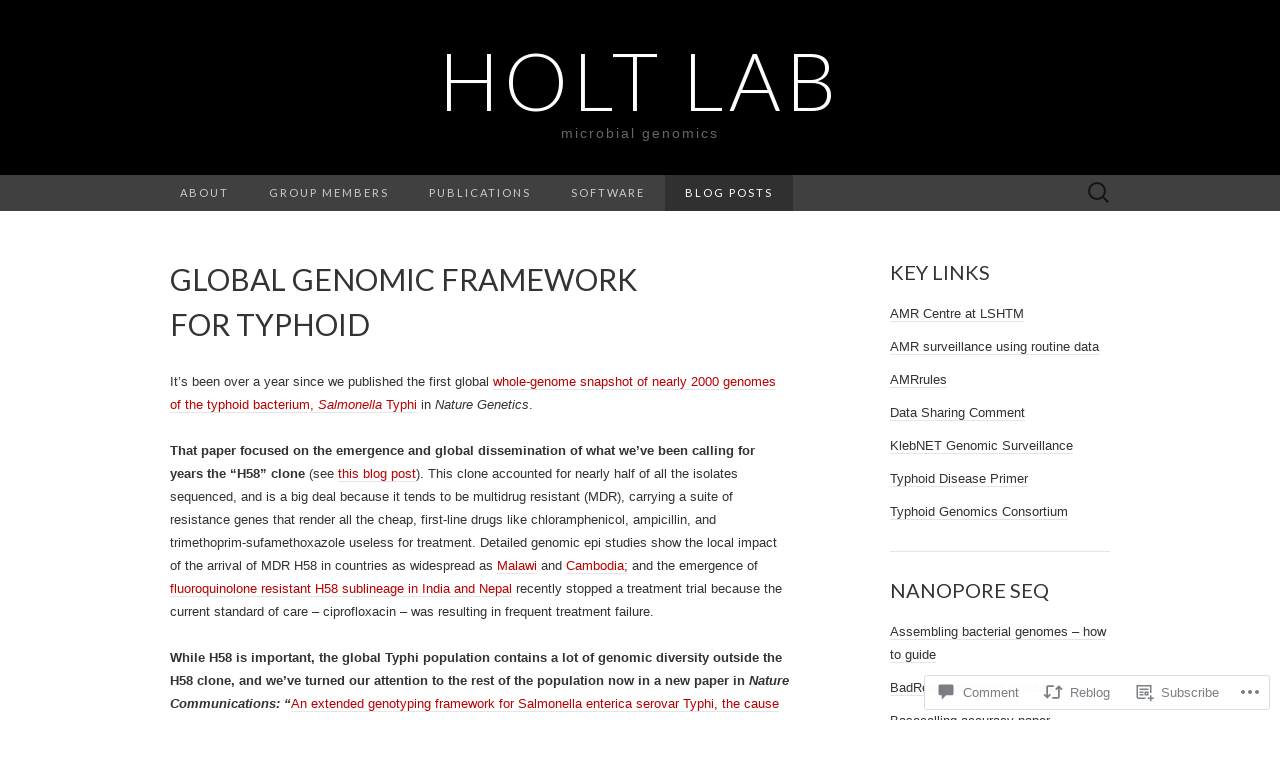

--- FILE ---
content_type: text/html; charset=UTF-8
request_url: https://holtlab.net/2016/10/12/global-picture-typhoid/
body_size: 34530
content:
<!DOCTYPE html>
<html lang="en">
<head>
	<meta charset="UTF-8">
	<meta name="viewport" content="width=device-width">
	<title>Global genomic framework for typhoid | Holt Lab</title>
	<link rel="profile" href="http://gmpg.org/xfn/11">
	<link rel="pingback" href="https://holtlab.net/xmlrpc.php">
	<!--[if lt IE 9]>
		<script src="https://s0.wp.com/wp-content/themes/pub/suits/js/html5.js?m=1389124717i" type="text/javascript"></script>
	<![endif]-->
	<meta name='robots' content='max-image-preview:large' />
<meta name="google-site-verification" content="a2HRbDYgkdJByKNBJNz1ge1m3vkD3Rd-SIxyGONebmA" />

<!-- Async WordPress.com Remote Login -->
<script id="wpcom_remote_login_js">
var wpcom_remote_login_extra_auth = '';
function wpcom_remote_login_remove_dom_node_id( element_id ) {
	var dom_node = document.getElementById( element_id );
	if ( dom_node ) { dom_node.parentNode.removeChild( dom_node ); }
}
function wpcom_remote_login_remove_dom_node_classes( class_name ) {
	var dom_nodes = document.querySelectorAll( '.' + class_name );
	for ( var i = 0; i < dom_nodes.length; i++ ) {
		dom_nodes[ i ].parentNode.removeChild( dom_nodes[ i ] );
	}
}
function wpcom_remote_login_final_cleanup() {
	wpcom_remote_login_remove_dom_node_classes( "wpcom_remote_login_msg" );
	wpcom_remote_login_remove_dom_node_id( "wpcom_remote_login_key" );
	wpcom_remote_login_remove_dom_node_id( "wpcom_remote_login_validate" );
	wpcom_remote_login_remove_dom_node_id( "wpcom_remote_login_js" );
	wpcom_remote_login_remove_dom_node_id( "wpcom_request_access_iframe" );
	wpcom_remote_login_remove_dom_node_id( "wpcom_request_access_styles" );
}

// Watch for messages back from the remote login
window.addEventListener( "message", function( e ) {
	if ( e.origin === "https://r-login.wordpress.com" ) {
		var data = {};
		try {
			data = JSON.parse( e.data );
		} catch( e ) {
			wpcom_remote_login_final_cleanup();
			return;
		}

		if ( data.msg === 'LOGIN' ) {
			// Clean up the login check iframe
			wpcom_remote_login_remove_dom_node_id( "wpcom_remote_login_key" );

			var id_regex = new RegExp( /^[0-9]+$/ );
			var token_regex = new RegExp( /^.*|.*|.*$/ );
			if (
				token_regex.test( data.token )
				&& id_regex.test( data.wpcomid )
			) {
				// We have everything we need to ask for a login
				var script = document.createElement( "script" );
				script.setAttribute( "id", "wpcom_remote_login_validate" );
				script.src = '/remote-login.php?wpcom_remote_login=validate'
					+ '&wpcomid=' + data.wpcomid
					+ '&token=' + encodeURIComponent( data.token )
					+ '&host=' + window.location.protocol
					+ '//' + window.location.hostname
					+ '&postid=152'
					+ '&is_singular=1';
				document.body.appendChild( script );
			}

			return;
		}

		// Safari ITP, not logged in, so redirect
		if ( data.msg === 'LOGIN-REDIRECT' ) {
			window.location = 'https://wordpress.com/log-in?redirect_to=' + window.location.href;
			return;
		}

		// Safari ITP, storage access failed, remove the request
		if ( data.msg === 'LOGIN-REMOVE' ) {
			var css_zap = 'html { -webkit-transition: margin-top 1s; transition: margin-top 1s; } /* 9001 */ html { margin-top: 0 !important; } * html body { margin-top: 0 !important; } @media screen and ( max-width: 782px ) { html { margin-top: 0 !important; } * html body { margin-top: 0 !important; } }';
			var style_zap = document.createElement( 'style' );
			style_zap.type = 'text/css';
			style_zap.appendChild( document.createTextNode( css_zap ) );
			document.body.appendChild( style_zap );

			var e = document.getElementById( 'wpcom_request_access_iframe' );
			e.parentNode.removeChild( e );

			document.cookie = 'wordpress_com_login_access=denied; path=/; max-age=31536000';

			return;
		}

		// Safari ITP
		if ( data.msg === 'REQUEST_ACCESS' ) {
			console.log( 'request access: safari' );

			// Check ITP iframe enable/disable knob
			if ( wpcom_remote_login_extra_auth !== 'safari_itp_iframe' ) {
				return;
			}

			// If we are in a "private window" there is no ITP.
			var private_window = false;
			try {
				var opendb = window.openDatabase( null, null, null, null );
			} catch( e ) {
				private_window = true;
			}

			if ( private_window ) {
				console.log( 'private window' );
				return;
			}

			var iframe = document.createElement( 'iframe' );
			iframe.id = 'wpcom_request_access_iframe';
			iframe.setAttribute( 'scrolling', 'no' );
			iframe.setAttribute( 'sandbox', 'allow-storage-access-by-user-activation allow-scripts allow-same-origin allow-top-navigation-by-user-activation' );
			iframe.src = 'https://r-login.wordpress.com/remote-login.php?wpcom_remote_login=request_access&origin=' + encodeURIComponent( data.origin ) + '&wpcomid=' + encodeURIComponent( data.wpcomid );

			var css = 'html { -webkit-transition: margin-top 1s; transition: margin-top 1s; } /* 9001 */ html { margin-top: 46px !important; } * html body { margin-top: 46px !important; } @media screen and ( max-width: 660px ) { html { margin-top: 71px !important; } * html body { margin-top: 71px !important; } #wpcom_request_access_iframe { display: block; height: 71px !important; } } #wpcom_request_access_iframe { border: 0px; height: 46px; position: fixed; top: 0; left: 0; width: 100%; min-width: 100%; z-index: 99999; background: #23282d; } ';

			var style = document.createElement( 'style' );
			style.type = 'text/css';
			style.id = 'wpcom_request_access_styles';
			style.appendChild( document.createTextNode( css ) );
			document.body.appendChild( style );

			document.body.appendChild( iframe );
		}

		if ( data.msg === 'DONE' ) {
			wpcom_remote_login_final_cleanup();
		}
	}
}, false );

// Inject the remote login iframe after the page has had a chance to load
// more critical resources
window.addEventListener( "DOMContentLoaded", function( e ) {
	var iframe = document.createElement( "iframe" );
	iframe.style.display = "none";
	iframe.setAttribute( "scrolling", "no" );
	iframe.setAttribute( "id", "wpcom_remote_login_key" );
	iframe.src = "https://r-login.wordpress.com/remote-login.php"
		+ "?wpcom_remote_login=key"
		+ "&origin=aHR0cHM6Ly9ob2x0bGFiLm5ldA%3D%3D"
		+ "&wpcomid=81572337"
		+ "&time=" + Math.floor( Date.now() / 1000 );
	document.body.appendChild( iframe );
}, false );
</script>
<link rel='dns-prefetch' href='//s0.wp.com' />
<link rel='dns-prefetch' href='//widgets.wp.com' />
<link rel='dns-prefetch' href='//fonts-api.wp.com' />
<link rel="alternate" type="application/rss+xml" title="Holt Lab &raquo; Feed" href="https://holtlab.net/feed/" />
<link rel="alternate" type="application/rss+xml" title="Holt Lab &raquo; Comments Feed" href="https://holtlab.net/comments/feed/" />
<link rel="alternate" type="application/rss+xml" title="Holt Lab &raquo; Global genomic framework for&nbsp;typhoid Comments Feed" href="https://holtlab.net/2016/10/12/global-picture-typhoid/feed/" />
	<script type="text/javascript">
		/* <![CDATA[ */
		function addLoadEvent(func) {
			var oldonload = window.onload;
			if (typeof window.onload != 'function') {
				window.onload = func;
			} else {
				window.onload = function () {
					oldonload();
					func();
				}
			}
		}
		/* ]]> */
	</script>
	<link crossorigin='anonymous' rel='stylesheet' id='all-css-0-1' href='/_static/??-eJxtzEkKgDAMQNELWYNjcSGeRdog1Q7BpHh9UQRBXD74fDhImRQFo0DIinxeXGRYUWg222PgHCEkmz0y7OhnQasosXxUGuYC/o/ebfh+b135FMZKd02th77t1hMpiDR+&cssminify=yes' type='text/css' media='all' />
<style id='wp-emoji-styles-inline-css'>

	img.wp-smiley, img.emoji {
		display: inline !important;
		border: none !important;
		box-shadow: none !important;
		height: 1em !important;
		width: 1em !important;
		margin: 0 0.07em !important;
		vertical-align: -0.1em !important;
		background: none !important;
		padding: 0 !important;
	}
/*# sourceURL=wp-emoji-styles-inline-css */
</style>
<link crossorigin='anonymous' rel='stylesheet' id='all-css-2-1' href='/wp-content/plugins/gutenberg-core/v22.2.0/build/styles/block-library/style.css?m=1764855221i&cssminify=yes' type='text/css' media='all' />
<style id='wp-block-library-inline-css'>
.has-text-align-justify {
	text-align:justify;
}
.has-text-align-justify{text-align:justify;}

/*# sourceURL=wp-block-library-inline-css */
</style><style id='global-styles-inline-css'>
:root{--wp--preset--aspect-ratio--square: 1;--wp--preset--aspect-ratio--4-3: 4/3;--wp--preset--aspect-ratio--3-4: 3/4;--wp--preset--aspect-ratio--3-2: 3/2;--wp--preset--aspect-ratio--2-3: 2/3;--wp--preset--aspect-ratio--16-9: 16/9;--wp--preset--aspect-ratio--9-16: 9/16;--wp--preset--color--black: #000000;--wp--preset--color--cyan-bluish-gray: #abb8c3;--wp--preset--color--white: #ffffff;--wp--preset--color--pale-pink: #f78da7;--wp--preset--color--vivid-red: #cf2e2e;--wp--preset--color--luminous-vivid-orange: #ff6900;--wp--preset--color--luminous-vivid-amber: #fcb900;--wp--preset--color--light-green-cyan: #7bdcb5;--wp--preset--color--vivid-green-cyan: #00d084;--wp--preset--color--pale-cyan-blue: #8ed1fc;--wp--preset--color--vivid-cyan-blue: #0693e3;--wp--preset--color--vivid-purple: #9b51e0;--wp--preset--gradient--vivid-cyan-blue-to-vivid-purple: linear-gradient(135deg,rgb(6,147,227) 0%,rgb(155,81,224) 100%);--wp--preset--gradient--light-green-cyan-to-vivid-green-cyan: linear-gradient(135deg,rgb(122,220,180) 0%,rgb(0,208,130) 100%);--wp--preset--gradient--luminous-vivid-amber-to-luminous-vivid-orange: linear-gradient(135deg,rgb(252,185,0) 0%,rgb(255,105,0) 100%);--wp--preset--gradient--luminous-vivid-orange-to-vivid-red: linear-gradient(135deg,rgb(255,105,0) 0%,rgb(207,46,46) 100%);--wp--preset--gradient--very-light-gray-to-cyan-bluish-gray: linear-gradient(135deg,rgb(238,238,238) 0%,rgb(169,184,195) 100%);--wp--preset--gradient--cool-to-warm-spectrum: linear-gradient(135deg,rgb(74,234,220) 0%,rgb(151,120,209) 20%,rgb(207,42,186) 40%,rgb(238,44,130) 60%,rgb(251,105,98) 80%,rgb(254,248,76) 100%);--wp--preset--gradient--blush-light-purple: linear-gradient(135deg,rgb(255,206,236) 0%,rgb(152,150,240) 100%);--wp--preset--gradient--blush-bordeaux: linear-gradient(135deg,rgb(254,205,165) 0%,rgb(254,45,45) 50%,rgb(107,0,62) 100%);--wp--preset--gradient--luminous-dusk: linear-gradient(135deg,rgb(255,203,112) 0%,rgb(199,81,192) 50%,rgb(65,88,208) 100%);--wp--preset--gradient--pale-ocean: linear-gradient(135deg,rgb(255,245,203) 0%,rgb(182,227,212) 50%,rgb(51,167,181) 100%);--wp--preset--gradient--electric-grass: linear-gradient(135deg,rgb(202,248,128) 0%,rgb(113,206,126) 100%);--wp--preset--gradient--midnight: linear-gradient(135deg,rgb(2,3,129) 0%,rgb(40,116,252) 100%);--wp--preset--font-size--small: 13px;--wp--preset--font-size--medium: 20px;--wp--preset--font-size--large: 36px;--wp--preset--font-size--x-large: 42px;--wp--preset--font-family--albert-sans: 'Albert Sans', sans-serif;--wp--preset--font-family--alegreya: Alegreya, serif;--wp--preset--font-family--arvo: Arvo, serif;--wp--preset--font-family--bodoni-moda: 'Bodoni Moda', serif;--wp--preset--font-family--bricolage-grotesque: 'Bricolage Grotesque', sans-serif;--wp--preset--font-family--cabin: Cabin, sans-serif;--wp--preset--font-family--chivo: Chivo, sans-serif;--wp--preset--font-family--commissioner: Commissioner, sans-serif;--wp--preset--font-family--cormorant: Cormorant, serif;--wp--preset--font-family--courier-prime: 'Courier Prime', monospace;--wp--preset--font-family--crimson-pro: 'Crimson Pro', serif;--wp--preset--font-family--dm-mono: 'DM Mono', monospace;--wp--preset--font-family--dm-sans: 'DM Sans', sans-serif;--wp--preset--font-family--dm-serif-display: 'DM Serif Display', serif;--wp--preset--font-family--domine: Domine, serif;--wp--preset--font-family--eb-garamond: 'EB Garamond', serif;--wp--preset--font-family--epilogue: Epilogue, sans-serif;--wp--preset--font-family--fahkwang: Fahkwang, sans-serif;--wp--preset--font-family--figtree: Figtree, sans-serif;--wp--preset--font-family--fira-sans: 'Fira Sans', sans-serif;--wp--preset--font-family--fjalla-one: 'Fjalla One', sans-serif;--wp--preset--font-family--fraunces: Fraunces, serif;--wp--preset--font-family--gabarito: Gabarito, system-ui;--wp--preset--font-family--ibm-plex-mono: 'IBM Plex Mono', monospace;--wp--preset--font-family--ibm-plex-sans: 'IBM Plex Sans', sans-serif;--wp--preset--font-family--ibarra-real-nova: 'Ibarra Real Nova', serif;--wp--preset--font-family--instrument-serif: 'Instrument Serif', serif;--wp--preset--font-family--inter: Inter, sans-serif;--wp--preset--font-family--josefin-sans: 'Josefin Sans', sans-serif;--wp--preset--font-family--jost: Jost, sans-serif;--wp--preset--font-family--libre-baskerville: 'Libre Baskerville', serif;--wp--preset--font-family--libre-franklin: 'Libre Franklin', sans-serif;--wp--preset--font-family--literata: Literata, serif;--wp--preset--font-family--lora: Lora, serif;--wp--preset--font-family--merriweather: Merriweather, serif;--wp--preset--font-family--montserrat: Montserrat, sans-serif;--wp--preset--font-family--newsreader: Newsreader, serif;--wp--preset--font-family--noto-sans-mono: 'Noto Sans Mono', sans-serif;--wp--preset--font-family--nunito: Nunito, sans-serif;--wp--preset--font-family--open-sans: 'Open Sans', sans-serif;--wp--preset--font-family--overpass: Overpass, sans-serif;--wp--preset--font-family--pt-serif: 'PT Serif', serif;--wp--preset--font-family--petrona: Petrona, serif;--wp--preset--font-family--piazzolla: Piazzolla, serif;--wp--preset--font-family--playfair-display: 'Playfair Display', serif;--wp--preset--font-family--plus-jakarta-sans: 'Plus Jakarta Sans', sans-serif;--wp--preset--font-family--poppins: Poppins, sans-serif;--wp--preset--font-family--raleway: Raleway, sans-serif;--wp--preset--font-family--roboto: Roboto, sans-serif;--wp--preset--font-family--roboto-slab: 'Roboto Slab', serif;--wp--preset--font-family--rubik: Rubik, sans-serif;--wp--preset--font-family--rufina: Rufina, serif;--wp--preset--font-family--sora: Sora, sans-serif;--wp--preset--font-family--source-sans-3: 'Source Sans 3', sans-serif;--wp--preset--font-family--source-serif-4: 'Source Serif 4', serif;--wp--preset--font-family--space-mono: 'Space Mono', monospace;--wp--preset--font-family--syne: Syne, sans-serif;--wp--preset--font-family--texturina: Texturina, serif;--wp--preset--font-family--urbanist: Urbanist, sans-serif;--wp--preset--font-family--work-sans: 'Work Sans', sans-serif;--wp--preset--spacing--20: 0.44rem;--wp--preset--spacing--30: 0.67rem;--wp--preset--spacing--40: 1rem;--wp--preset--spacing--50: 1.5rem;--wp--preset--spacing--60: 2.25rem;--wp--preset--spacing--70: 3.38rem;--wp--preset--spacing--80: 5.06rem;--wp--preset--shadow--natural: 6px 6px 9px rgba(0, 0, 0, 0.2);--wp--preset--shadow--deep: 12px 12px 50px rgba(0, 0, 0, 0.4);--wp--preset--shadow--sharp: 6px 6px 0px rgba(0, 0, 0, 0.2);--wp--preset--shadow--outlined: 6px 6px 0px -3px rgb(255, 255, 255), 6px 6px rgb(0, 0, 0);--wp--preset--shadow--crisp: 6px 6px 0px rgb(0, 0, 0);}:where(.is-layout-flex){gap: 0.5em;}:where(.is-layout-grid){gap: 0.5em;}body .is-layout-flex{display: flex;}.is-layout-flex{flex-wrap: wrap;align-items: center;}.is-layout-flex > :is(*, div){margin: 0;}body .is-layout-grid{display: grid;}.is-layout-grid > :is(*, div){margin: 0;}:where(.wp-block-columns.is-layout-flex){gap: 2em;}:where(.wp-block-columns.is-layout-grid){gap: 2em;}:where(.wp-block-post-template.is-layout-flex){gap: 1.25em;}:where(.wp-block-post-template.is-layout-grid){gap: 1.25em;}.has-black-color{color: var(--wp--preset--color--black) !important;}.has-cyan-bluish-gray-color{color: var(--wp--preset--color--cyan-bluish-gray) !important;}.has-white-color{color: var(--wp--preset--color--white) !important;}.has-pale-pink-color{color: var(--wp--preset--color--pale-pink) !important;}.has-vivid-red-color{color: var(--wp--preset--color--vivid-red) !important;}.has-luminous-vivid-orange-color{color: var(--wp--preset--color--luminous-vivid-orange) !important;}.has-luminous-vivid-amber-color{color: var(--wp--preset--color--luminous-vivid-amber) !important;}.has-light-green-cyan-color{color: var(--wp--preset--color--light-green-cyan) !important;}.has-vivid-green-cyan-color{color: var(--wp--preset--color--vivid-green-cyan) !important;}.has-pale-cyan-blue-color{color: var(--wp--preset--color--pale-cyan-blue) !important;}.has-vivid-cyan-blue-color{color: var(--wp--preset--color--vivid-cyan-blue) !important;}.has-vivid-purple-color{color: var(--wp--preset--color--vivid-purple) !important;}.has-black-background-color{background-color: var(--wp--preset--color--black) !important;}.has-cyan-bluish-gray-background-color{background-color: var(--wp--preset--color--cyan-bluish-gray) !important;}.has-white-background-color{background-color: var(--wp--preset--color--white) !important;}.has-pale-pink-background-color{background-color: var(--wp--preset--color--pale-pink) !important;}.has-vivid-red-background-color{background-color: var(--wp--preset--color--vivid-red) !important;}.has-luminous-vivid-orange-background-color{background-color: var(--wp--preset--color--luminous-vivid-orange) !important;}.has-luminous-vivid-amber-background-color{background-color: var(--wp--preset--color--luminous-vivid-amber) !important;}.has-light-green-cyan-background-color{background-color: var(--wp--preset--color--light-green-cyan) !important;}.has-vivid-green-cyan-background-color{background-color: var(--wp--preset--color--vivid-green-cyan) !important;}.has-pale-cyan-blue-background-color{background-color: var(--wp--preset--color--pale-cyan-blue) !important;}.has-vivid-cyan-blue-background-color{background-color: var(--wp--preset--color--vivid-cyan-blue) !important;}.has-vivid-purple-background-color{background-color: var(--wp--preset--color--vivid-purple) !important;}.has-black-border-color{border-color: var(--wp--preset--color--black) !important;}.has-cyan-bluish-gray-border-color{border-color: var(--wp--preset--color--cyan-bluish-gray) !important;}.has-white-border-color{border-color: var(--wp--preset--color--white) !important;}.has-pale-pink-border-color{border-color: var(--wp--preset--color--pale-pink) !important;}.has-vivid-red-border-color{border-color: var(--wp--preset--color--vivid-red) !important;}.has-luminous-vivid-orange-border-color{border-color: var(--wp--preset--color--luminous-vivid-orange) !important;}.has-luminous-vivid-amber-border-color{border-color: var(--wp--preset--color--luminous-vivid-amber) !important;}.has-light-green-cyan-border-color{border-color: var(--wp--preset--color--light-green-cyan) !important;}.has-vivid-green-cyan-border-color{border-color: var(--wp--preset--color--vivid-green-cyan) !important;}.has-pale-cyan-blue-border-color{border-color: var(--wp--preset--color--pale-cyan-blue) !important;}.has-vivid-cyan-blue-border-color{border-color: var(--wp--preset--color--vivid-cyan-blue) !important;}.has-vivid-purple-border-color{border-color: var(--wp--preset--color--vivid-purple) !important;}.has-vivid-cyan-blue-to-vivid-purple-gradient-background{background: var(--wp--preset--gradient--vivid-cyan-blue-to-vivid-purple) !important;}.has-light-green-cyan-to-vivid-green-cyan-gradient-background{background: var(--wp--preset--gradient--light-green-cyan-to-vivid-green-cyan) !important;}.has-luminous-vivid-amber-to-luminous-vivid-orange-gradient-background{background: var(--wp--preset--gradient--luminous-vivid-amber-to-luminous-vivid-orange) !important;}.has-luminous-vivid-orange-to-vivid-red-gradient-background{background: var(--wp--preset--gradient--luminous-vivid-orange-to-vivid-red) !important;}.has-very-light-gray-to-cyan-bluish-gray-gradient-background{background: var(--wp--preset--gradient--very-light-gray-to-cyan-bluish-gray) !important;}.has-cool-to-warm-spectrum-gradient-background{background: var(--wp--preset--gradient--cool-to-warm-spectrum) !important;}.has-blush-light-purple-gradient-background{background: var(--wp--preset--gradient--blush-light-purple) !important;}.has-blush-bordeaux-gradient-background{background: var(--wp--preset--gradient--blush-bordeaux) !important;}.has-luminous-dusk-gradient-background{background: var(--wp--preset--gradient--luminous-dusk) !important;}.has-pale-ocean-gradient-background{background: var(--wp--preset--gradient--pale-ocean) !important;}.has-electric-grass-gradient-background{background: var(--wp--preset--gradient--electric-grass) !important;}.has-midnight-gradient-background{background: var(--wp--preset--gradient--midnight) !important;}.has-small-font-size{font-size: var(--wp--preset--font-size--small) !important;}.has-medium-font-size{font-size: var(--wp--preset--font-size--medium) !important;}.has-large-font-size{font-size: var(--wp--preset--font-size--large) !important;}.has-x-large-font-size{font-size: var(--wp--preset--font-size--x-large) !important;}.has-albert-sans-font-family{font-family: var(--wp--preset--font-family--albert-sans) !important;}.has-alegreya-font-family{font-family: var(--wp--preset--font-family--alegreya) !important;}.has-arvo-font-family{font-family: var(--wp--preset--font-family--arvo) !important;}.has-bodoni-moda-font-family{font-family: var(--wp--preset--font-family--bodoni-moda) !important;}.has-bricolage-grotesque-font-family{font-family: var(--wp--preset--font-family--bricolage-grotesque) !important;}.has-cabin-font-family{font-family: var(--wp--preset--font-family--cabin) !important;}.has-chivo-font-family{font-family: var(--wp--preset--font-family--chivo) !important;}.has-commissioner-font-family{font-family: var(--wp--preset--font-family--commissioner) !important;}.has-cormorant-font-family{font-family: var(--wp--preset--font-family--cormorant) !important;}.has-courier-prime-font-family{font-family: var(--wp--preset--font-family--courier-prime) !important;}.has-crimson-pro-font-family{font-family: var(--wp--preset--font-family--crimson-pro) !important;}.has-dm-mono-font-family{font-family: var(--wp--preset--font-family--dm-mono) !important;}.has-dm-sans-font-family{font-family: var(--wp--preset--font-family--dm-sans) !important;}.has-dm-serif-display-font-family{font-family: var(--wp--preset--font-family--dm-serif-display) !important;}.has-domine-font-family{font-family: var(--wp--preset--font-family--domine) !important;}.has-eb-garamond-font-family{font-family: var(--wp--preset--font-family--eb-garamond) !important;}.has-epilogue-font-family{font-family: var(--wp--preset--font-family--epilogue) !important;}.has-fahkwang-font-family{font-family: var(--wp--preset--font-family--fahkwang) !important;}.has-figtree-font-family{font-family: var(--wp--preset--font-family--figtree) !important;}.has-fira-sans-font-family{font-family: var(--wp--preset--font-family--fira-sans) !important;}.has-fjalla-one-font-family{font-family: var(--wp--preset--font-family--fjalla-one) !important;}.has-fraunces-font-family{font-family: var(--wp--preset--font-family--fraunces) !important;}.has-gabarito-font-family{font-family: var(--wp--preset--font-family--gabarito) !important;}.has-ibm-plex-mono-font-family{font-family: var(--wp--preset--font-family--ibm-plex-mono) !important;}.has-ibm-plex-sans-font-family{font-family: var(--wp--preset--font-family--ibm-plex-sans) !important;}.has-ibarra-real-nova-font-family{font-family: var(--wp--preset--font-family--ibarra-real-nova) !important;}.has-instrument-serif-font-family{font-family: var(--wp--preset--font-family--instrument-serif) !important;}.has-inter-font-family{font-family: var(--wp--preset--font-family--inter) !important;}.has-josefin-sans-font-family{font-family: var(--wp--preset--font-family--josefin-sans) !important;}.has-jost-font-family{font-family: var(--wp--preset--font-family--jost) !important;}.has-libre-baskerville-font-family{font-family: var(--wp--preset--font-family--libre-baskerville) !important;}.has-libre-franklin-font-family{font-family: var(--wp--preset--font-family--libre-franklin) !important;}.has-literata-font-family{font-family: var(--wp--preset--font-family--literata) !important;}.has-lora-font-family{font-family: var(--wp--preset--font-family--lora) !important;}.has-merriweather-font-family{font-family: var(--wp--preset--font-family--merriweather) !important;}.has-montserrat-font-family{font-family: var(--wp--preset--font-family--montserrat) !important;}.has-newsreader-font-family{font-family: var(--wp--preset--font-family--newsreader) !important;}.has-noto-sans-mono-font-family{font-family: var(--wp--preset--font-family--noto-sans-mono) !important;}.has-nunito-font-family{font-family: var(--wp--preset--font-family--nunito) !important;}.has-open-sans-font-family{font-family: var(--wp--preset--font-family--open-sans) !important;}.has-overpass-font-family{font-family: var(--wp--preset--font-family--overpass) !important;}.has-pt-serif-font-family{font-family: var(--wp--preset--font-family--pt-serif) !important;}.has-petrona-font-family{font-family: var(--wp--preset--font-family--petrona) !important;}.has-piazzolla-font-family{font-family: var(--wp--preset--font-family--piazzolla) !important;}.has-playfair-display-font-family{font-family: var(--wp--preset--font-family--playfair-display) !important;}.has-plus-jakarta-sans-font-family{font-family: var(--wp--preset--font-family--plus-jakarta-sans) !important;}.has-poppins-font-family{font-family: var(--wp--preset--font-family--poppins) !important;}.has-raleway-font-family{font-family: var(--wp--preset--font-family--raleway) !important;}.has-roboto-font-family{font-family: var(--wp--preset--font-family--roboto) !important;}.has-roboto-slab-font-family{font-family: var(--wp--preset--font-family--roboto-slab) !important;}.has-rubik-font-family{font-family: var(--wp--preset--font-family--rubik) !important;}.has-rufina-font-family{font-family: var(--wp--preset--font-family--rufina) !important;}.has-sora-font-family{font-family: var(--wp--preset--font-family--sora) !important;}.has-source-sans-3-font-family{font-family: var(--wp--preset--font-family--source-sans-3) !important;}.has-source-serif-4-font-family{font-family: var(--wp--preset--font-family--source-serif-4) !important;}.has-space-mono-font-family{font-family: var(--wp--preset--font-family--space-mono) !important;}.has-syne-font-family{font-family: var(--wp--preset--font-family--syne) !important;}.has-texturina-font-family{font-family: var(--wp--preset--font-family--texturina) !important;}.has-urbanist-font-family{font-family: var(--wp--preset--font-family--urbanist) !important;}.has-work-sans-font-family{font-family: var(--wp--preset--font-family--work-sans) !important;}
/*# sourceURL=global-styles-inline-css */
</style>

<style id='classic-theme-styles-inline-css'>
/*! This file is auto-generated */
.wp-block-button__link{color:#fff;background-color:#32373c;border-radius:9999px;box-shadow:none;text-decoration:none;padding:calc(.667em + 2px) calc(1.333em + 2px);font-size:1.125em}.wp-block-file__button{background:#32373c;color:#fff;text-decoration:none}
/*# sourceURL=/wp-includes/css/classic-themes.min.css */
</style>
<link crossorigin='anonymous' rel='stylesheet' id='all-css-4-1' href='/_static/??-eJx9jksOwjAMRC9EcCsEFQvEUVA+FqTUSRQ77fVxVbEBxMaSZ+bZA0sxPifBJEDNlKndY2LwuaLqVKyAJghDtDghaWzvmXfwG1uKMsa5UpHZ6KTYyMhDQf7HjSjF+qdRaTuxGcAtvb3bjCnkCrZJJisS/RcFXD24FqcAM1ann1VcK/Pnvna50qUfTl3XH8+HYXwBNR1jhQ==&cssminify=yes' type='text/css' media='all' />
<link rel='stylesheet' id='verbum-gutenberg-css-css' href='https://widgets.wp.com/verbum-block-editor/block-editor.css?ver=1738686361' media='all' />
<link rel='stylesheet' id='suits-font-css' href='https://fonts-api.wp.com/css?family=Lato%3A100%2C300%2C400%26subset%3Dlatin%2Clatin-ext' media='all' />
<link crossorigin='anonymous' rel='stylesheet' id='all-css-8-1' href='/_static/??-eJx9i0EKgzAQAD/UdJEEiwfpW0xY05RNNrgbir83venF2wzMwK+awEWxKOgHMwrU5kFaUgHRnfAZRB5wynIzlVpMRWBDTxw7RujVSe+miGyIw6KJy0XMSkva/us7z8PLDeNkrbPfAw6OPHc=&cssminify=yes' type='text/css' media='all' />
<link crossorigin='anonymous' rel='stylesheet' id='print-css-9-1' href='/wp-content/mu-plugins/global-print/global-print.css?m=1465851035i&cssminify=yes' type='text/css' media='print' />
<style id='jetpack-global-styles-frontend-style-inline-css'>
:root { --font-headings: unset; --font-base: unset; --font-headings-default: -apple-system,BlinkMacSystemFont,"Segoe UI",Roboto,Oxygen-Sans,Ubuntu,Cantarell,"Helvetica Neue",sans-serif; --font-base-default: -apple-system,BlinkMacSystemFont,"Segoe UI",Roboto,Oxygen-Sans,Ubuntu,Cantarell,"Helvetica Neue",sans-serif;}
/*# sourceURL=jetpack-global-styles-frontend-style-inline-css */
</style>
<link crossorigin='anonymous' rel='stylesheet' id='all-css-12-1' href='/_static/??-eJyNjcsKAjEMRX/IGtQZBxfip0hMS9sxTYppGfx7H7gRN+7ugcs5sFRHKi1Ig9Jd5R6zGMyhVaTrh8G6QFHfORhYwlvw6P39PbPENZmt4G/ROQuBKWVkxxrVvuBH1lIoz2waILJekF+HUzlupnG3nQ77YZwfuRJIaQ==&cssminify=yes' type='text/css' media='all' />
<script type="text/javascript" id="jetpack_related-posts-js-extra">
/* <![CDATA[ */
var related_posts_js_options = {"post_heading":"h4"};
//# sourceURL=jetpack_related-posts-js-extra
/* ]]> */
</script>
<script type="text/javascript" id="wpcom-actionbar-placeholder-js-extra">
/* <![CDATA[ */
var actionbardata = {"siteID":"81572337","postID":"152","siteURL":"https://holtlab.net","xhrURL":"https://holtlab.net/wp-admin/admin-ajax.php","nonce":"49b2c6b157","isLoggedIn":"","statusMessage":"","subsEmailDefault":"instantly","proxyScriptUrl":"https://s0.wp.com/wp-content/js/wpcom-proxy-request.js?m=1513050504i&amp;ver=20211021","shortlink":"https://wp.me/p5wgGR-2s","i18n":{"followedText":"New posts from this site will now appear in your \u003Ca href=\"https://wordpress.com/reader\"\u003EReader\u003C/a\u003E","foldBar":"Collapse this bar","unfoldBar":"Expand this bar","shortLinkCopied":"Shortlink copied to clipboard."}};
//# sourceURL=wpcom-actionbar-placeholder-js-extra
/* ]]> */
</script>
<script type="text/javascript" id="jetpack-mu-wpcom-settings-js-before">
/* <![CDATA[ */
var JETPACK_MU_WPCOM_SETTINGS = {"assetsUrl":"https://s0.wp.com/wp-content/mu-plugins/jetpack-mu-wpcom-plugin/sun/jetpack_vendor/automattic/jetpack-mu-wpcom/src/build/"};
//# sourceURL=jetpack-mu-wpcom-settings-js-before
/* ]]> */
</script>
<script crossorigin='anonymous' type='text/javascript'  src='/_static/??-eJx1jcEOwiAQRH9IunJo2ovxU0yFTQPCguyS2r8XE0zqwdNkMi9vYMvKJBIkgVhVDnV1xOBR8mIevQNXgpsjA/fqgoWCYRG0KicW/m1DdDR4PsHB6xsTROWSXvt3a7JQLfJn9M+KZe9xFPyFVHRraacdvsaLnsbxrPU0z/4NC+ROAA=='></script>
<script type="text/javascript" id="rlt-proxy-js-after">
/* <![CDATA[ */
	rltInitialize( {"token":null,"iframeOrigins":["https:\/\/widgets.wp.com"]} );
//# sourceURL=rlt-proxy-js-after
/* ]]> */
</script>
<link rel="EditURI" type="application/rsd+xml" title="RSD" href="https://katholtlab.wordpress.com/xmlrpc.php?rsd" />
<meta name="generator" content="WordPress.com" />
<link rel="canonical" href="https://holtlab.net/2016/10/12/global-picture-typhoid/" />
<link rel='shortlink' href='https://wp.me/p5wgGR-2s' />
<link rel="alternate" type="application/json+oembed" href="https://public-api.wordpress.com/oembed/?format=json&amp;url=https%3A%2F%2Fholtlab.net%2F2016%2F10%2F12%2Fglobal-picture-typhoid%2F&amp;for=wpcom-auto-discovery" /><link rel="alternate" type="application/xml+oembed" href="https://public-api.wordpress.com/oembed/?format=xml&amp;url=https%3A%2F%2Fholtlab.net%2F2016%2F10%2F12%2Fglobal-picture-typhoid%2F&amp;for=wpcom-auto-discovery" />
<!-- Jetpack Open Graph Tags -->
<meta property="og:type" content="article" />
<meta property="og:title" content="Global genomic framework for typhoid" />
<meta property="og:url" content="https://holtlab.net/2016/10/12/global-picture-typhoid/" />
<meta property="og:description" content="It&#8217;s been over a year since we published the first global whole-genome snapshot of nearly 2000 genomes of the typhoid bacterium, Salmonella Typhi in Nature Genetics. That paper focused on the…" />
<meta property="article:published_time" content="2016-10-12T06:23:40+00:00" />
<meta property="article:modified_time" content="2017-10-17T02:20:32+00:00" />
<meta property="og:site_name" content="Holt Lab" />
<meta property="og:image" content="https://holtlab.net/wp-content/uploads/2016/08/figs1_globaltreecolouredbyhgroups1.png" />
<meta property="og:image:width" content="614" />
<meta property="og:image:height" content="625" />
<meta property="og:image:alt" content="FigS1_GlobalTreeColouredByHgroups" />
<meta property="og:locale" content="en_US" />
<meta property="article:publisher" content="https://www.facebook.com/WordPresscom" />
<meta name="twitter:creator" content="@DrKatHolt" />
<meta name="twitter:site" content="@DrKatHolt" />
<meta name="twitter:text:title" content="Global genomic framework for&nbsp;typhoid" />
<meta name="twitter:image" content="https://holtlab.net/wp-content/uploads/2016/08/figs1_globaltreecolouredbyhgroups1.png?w=640" />
<meta name="twitter:image:alt" content="FigS1_GlobalTreeColouredByHgroups" />
<meta name="twitter:card" content="summary_large_image" />

<!-- End Jetpack Open Graph Tags -->
<link rel="shortcut icon" type="image/x-icon" href="https://s0.wp.com/i/favicon.ico?m=1713425267i" sizes="16x16 24x24 32x32 48x48" />
<link rel="icon" type="image/x-icon" href="https://s0.wp.com/i/favicon.ico?m=1713425267i" sizes="16x16 24x24 32x32 48x48" />
<link rel="apple-touch-icon" href="https://s0.wp.com/i/webclip.png?m=1713868326i" />
<link rel='openid.server' href='https://holtlab.net/?openidserver=1' />
<link rel='openid.delegate' href='https://holtlab.net/' />
<link rel="search" type="application/opensearchdescription+xml" href="https://holtlab.net/osd.xml" title="Holt Lab" />
<link rel="search" type="application/opensearchdescription+xml" href="https://s1.wp.com/opensearch.xml" title="WordPress.com" />
		<style type="text/css">
			.recentcomments a {
				display: inline !important;
				padding: 0 !important;
				margin: 0 !important;
			}

			table.recentcommentsavatartop img.avatar, table.recentcommentsavatarend img.avatar {
				border: 0px;
				margin: 0;
			}

			table.recentcommentsavatartop a, table.recentcommentsavatarend a {
				border: 0px !important;
				background-color: transparent !important;
			}

			td.recentcommentsavatarend, td.recentcommentsavatartop {
				padding: 0px 0px 1px 0px;
				margin: 0px;
			}

			td.recentcommentstextend {
				border: none !important;
				padding: 0px 0px 2px 10px;
			}

			.rtl td.recentcommentstextend {
				padding: 0px 10px 2px 0px;
			}

			td.recentcommentstexttop {
				border: none;
				padding: 0px 0px 0px 10px;
			}

			.rtl td.recentcommentstexttop {
				padding: 0px 10px 0px 0px;
			}
		</style>
		<meta name="description" content="It&#039;s been over a year since we published the first global whole-genome snapshot of nearly 2000 genomes of the typhoid bacterium, Salmonella Typhi in Nature Genetics. That paper focused on the emergence and global dissemination of what we&#039;ve been calling for years the &quot;H58&quot; clone (see this blog post). This clone accounted for nearly half of all the&hellip;" />
<link crossorigin='anonymous' rel='stylesheet' id='all-css-0-3' href='/_static/??-eJyNjM0KgzAQBl9I/ag/lR6KjyK6LhJNNsHN4uuXQuvZ4wzD4EwlRcksGcHK5G11otg4p4n2H0NNMDohzD7SrtDTJT4qUi1wexDiYp4VNB3RlP3V/MX3N4T3o++aun892277AK5vOq4=&cssminify=yes' type='text/css' media='all' />
</head>

<body class="wp-singular post-template-default single single-post postid-152 single-format-standard custom-background wp-theme-pubsuits customizer-styles-applied single-author one-footer-sidebar jetpack-reblog-enabled custom-colors">
	<div id="page" class="hfeed site">

		<header id="masthead" class="site-header" role="banner">
			
			<a class="home-link" href="https://holtlab.net/" title="Holt Lab" rel="home">
				<h1 class="site-title">Holt Lab</h1>
				<h2 class="site-description">microbial genomics</h2>
			</a><!-- #navbar .header-navigation -->

			<div id="navbar" class="header-navigation">

				<nav id="site-navigation" class="navigation main-navigation" role="navigation">
					<h3 class="menu-toggle">Menu</h3>
					<div class="menu-menu-1-container"><ul id="menu-menu-1" class="nav-menu"><li id="menu-item-134" class="menu-item menu-item-type-post_type menu-item-object-page menu-item-home menu-item-134"><a href="https://holtlab.net/">About</a></li>
<li id="menu-item-136" class="menu-item menu-item-type-post_type menu-item-object-page menu-item-136"><a href="https://holtlab.net/group-members/">Group members</a></li>
<li id="menu-item-138" class="menu-item menu-item-type-post_type menu-item-object-page menu-item-138"><a href="https://holtlab.net/publications/">Publications</a></li>
<li id="menu-item-142" class="menu-item menu-item-type-post_type menu-item-object-page menu-item-142"><a href="https://holtlab.net/software/">Software</a></li>
<li id="menu-item-1039" class="menu-item menu-item-type-post_type menu-item-object-post current-menu-item menu-item-has-children menu-item-1039"><a href="https://holtlab.net/2016/10/12/global-picture-typhoid/" aria-current="page">Blog posts</a>
<ul class="sub-menu">
	<li id="menu-item-1033" class="menu-item menu-item-type-taxonomy menu-item-object-category current-post-ancestor current-menu-parent current-post-parent menu-item-1033"><a href="https://holtlab.net/category/papers/">papers</a></li>
	<li id="menu-item-1034" class="menu-item menu-item-type-taxonomy menu-item-object-category menu-item-1034"><a href="https://holtlab.net/category/software/">software</a></li>
	<li id="menu-item-1043" class="menu-item menu-item-type-taxonomy menu-item-object-category menu-item-1043"><a href="https://holtlab.net/category/other/">other</a></li>
</ul>
</li>
</ul></div>					<form role="search" method="get" class="search-form" action="https://holtlab.net/">
				<label>
					<span class="screen-reader-text">Search for:</span>
					<input type="search" class="search-field" placeholder="Search &hellip;" value="" name="s" />
				</label>
				<input type="submit" class="search-submit" value="Search" />
			</form>				</nav><!-- #site-navigation .navigation .main-navigation -->

			</div><!-- #navbar .header-navigation -->

		</header><!-- #masthead .site-header -->

		<div id="main" class="site-main">

	<div id="primary" class="content-area">

		<div id="content" class="site-content" role="main">

			
<article id="post-152" class="post-152 post type-post status-publish format-standard hentry category-papers tag-papers tag-populations tag-software tag-trees tag-typhoid">

	
			<header class="entry-header">

				
				<h1 class="entry-title">Global genomic framework for&nbsp;typhoid</h1>
			</header><!-- .entry-header -->

											<div class="entry-content">
					<p>It&#8217;s been over a year since we published the first global <a href="http://www.nature.com/ng/journal/v47/n6/full/ng.3281.html">whole-genome snapshot of nearly 2000 genomes of the typhoid bacterium, <em>Salmonella</em> Typhi</a> in <em>Nature Genetics</em>.</p>
<p><strong>That paper focused on the emergence and global dissemination of what we&#8217;ve been calling for years the &#8220;H58&#8221; clone</strong> (see <a href="https://holtlab.net/2015/06/10/a-global-picture-of-typhoid-bacteria/">this blog post</a>). This clone accounted for nearly half of all the isolates sequenced, and is a big deal because it tends to be multidrug resistant (MDR), carrying a suite of resistance genes that render all the cheap, first-line drugs like chloramphenicol, ampicillin, and trimethoprim-sufamethoxazole useless for treatment. Detailed genomic epi studies show the local impact of the arrival of MDR H58 in countries as widespread as <a href="http://journals.plos.org/plosntds/article?id=10.1371/journal.pntd.0003748">Malawi</a> and <a href="http://journals.plos.org/plosntds/article?id=10.1371%2Fjournal.pntd.0004785">Cambodia;</a> and the emergence of <a href="https://elifesciences.org/content/5/e14003">fluoroquinolone resistant H58 sublineage in India and Nepal</a> recently stopped a treatment trial because the current standard of care &#8211; ciprofloxacin &#8211; was resulting in frequent treatment failure.</p>
<p><strong>While H58 is important, the global Typhi population contains a lot of genomic diversity outside the H58 clone, and we&#8217;ve turned our attention to the rest of the population now in a new paper in <em>Nature Communications: &#8220;</em></strong><a href="http://www.nature.com/articles/ncomms12827">An extended genotyping framework for Salmonella enterica serovar Typhi, the cause of human typhoid</a>&#8221;</p>
<p><strong>First, we decided that we needed to revisit the haplotyping scheme of Roumagnac et al</strong> (from which H58 gets its name), which was based on just ~80 genes, using the whole genome phylogeny. Here is the tree inferred from core genome SNPs in 1832 Typhi strains, with the old haplotypes indicated by the coloured ring around the outside. It&#8217;s pretty easy to see that some haplotypes (like H52 and H1) actually comprise multiple distinct phylogenetic lineages (low resolution), while others subdivide lineages (excessive resolution).</p>
<div data-shortcode="caption" id="attachment_686" style="width: 624px" class="wp-caption aligncenter"><img aria-describedby="caption-attachment-686" data-attachment-id="686" data-permalink="https://holtlab.net/2016/10/12/global-picture-typhoid/figs1_globaltreecolouredbyhgroups-2/" data-orig-file="https://holtlab.net/wp-content/uploads/2016/08/figs1_globaltreecolouredbyhgroups1.png" data-orig-size="614,625" data-comments-opened="1" data-image-meta="{&quot;aperture&quot;:&quot;0&quot;,&quot;credit&quot;:&quot;&quot;,&quot;camera&quot;:&quot;&quot;,&quot;caption&quot;:&quot;&quot;,&quot;created_timestamp&quot;:&quot;0&quot;,&quot;copyright&quot;:&quot;&quot;,&quot;focal_length&quot;:&quot;0&quot;,&quot;iso&quot;:&quot;0&quot;,&quot;shutter_speed&quot;:&quot;0&quot;,&quot;title&quot;:&quot;&quot;,&quot;orientation&quot;:&quot;0&quot;}" data-image-title="FigS1_GlobalTreeColouredByHgroups" data-image-description="" data-image-caption="" data-medium-file="https://holtlab.net/wp-content/uploads/2016/08/figs1_globaltreecolouredbyhgroups1.png?w=295" data-large-file="https://holtlab.net/wp-content/uploads/2016/08/figs1_globaltreecolouredbyhgroups1.png?w=614" class="alignnone size-full wp-image-686" src="https://holtlab.net/wp-content/uploads/2016/08/figs1_globaltreecolouredbyhgroups1.png?w=620" alt="FigS1_GlobalTreeColouredByHgroups"   srcset="https://holtlab.net/wp-content/uploads/2016/08/figs1_globaltreecolouredbyhgroups1.png 614w, https://holtlab.net/wp-content/uploads/2016/08/figs1_globaltreecolouredbyhgroups1.png?w=147&amp;h=150 147w, https://holtlab.net/wp-content/uploads/2016/08/figs1_globaltreecolouredbyhgroups1.png?w=295&amp;h=300 295w" sizes="(max-width: 614px) 100vw, 614px" /><p id="caption-attachment-686" class="wp-caption-text">Whole genome SNP tree for 1832 strains, outer ring indicates haplotypes based on mutations in 80 genes as defined in Roumagnac et al, Science 2006.</p></div>
<p><strong>We used BAPS to define genetic clusters at various levels</strong> (thanks to Tom Connor for running this). We settled on 3 levels of hierarchical clustering, indicated in the tree below:</p>
<p>• 4 nested primary clusters (inner-most ring; yellow, green, blue, red). These have 100% bootstrap support and are each characterised by &gt;20 SNPs</p>
<p>• Clusters are further divided into 16 clades (middle ring and labels). The median pairwise distance between isolates in the same clade is 109 SNPs, while the inter-clade SNP distance averages 243 SNPs.</p>
<p>• Clades are further divided into 49 subclades, indicated by alternating background shading colours. The median pairwise distance between isolates in the same subclade is 25 SNPs.</p>
<div data-shortcode="caption" id="attachment_708" style="width: 1255px" class="wp-caption aligncenter"><img aria-describedby="caption-attachment-708" data-attachment-id="708" data-permalink="https://holtlab.net/2016/10/12/global-picture-typhoid/fig1_noh58_clade_colours_subcladebg_190515_labelled_ed/" data-orig-file="https://holtlab.net/wp-content/uploads/2016/08/fig1_noh58_clade_colours_subcladebg_190515_labelled_ed.png" data-orig-size="1245,1199" data-comments-opened="1" data-image-meta="{&quot;aperture&quot;:&quot;0&quot;,&quot;credit&quot;:&quot;&quot;,&quot;camera&quot;:&quot;&quot;,&quot;caption&quot;:&quot;&quot;,&quot;created_timestamp&quot;:&quot;0&quot;,&quot;copyright&quot;:&quot;&quot;,&quot;focal_length&quot;:&quot;0&quot;,&quot;iso&quot;:&quot;0&quot;,&quot;shutter_speed&quot;:&quot;0&quot;,&quot;title&quot;:&quot;&quot;,&quot;orientation&quot;:&quot;0&quot;}" data-image-title="Fig1_noH58_clade_colours_subcladebg_190515_labelled_ED" data-image-description="" data-image-caption="" data-medium-file="https://holtlab.net/wp-content/uploads/2016/08/fig1_noh58_clade_colours_subcladebg_190515_labelled_ed.png?w=300" data-large-file="https://holtlab.net/wp-content/uploads/2016/08/fig1_noh58_clade_colours_subcladebg_190515_labelled_ed.png?w=620" class="alignnone size-full wp-image-708" src="https://holtlab.net/wp-content/uploads/2016/08/fig1_noh58_clade_colours_subcladebg_190515_labelled_ed.png?w=620" alt="Fig1_noH58_clade_colours_subcladebg_190515_labelled_ED.png"   srcset="https://holtlab.net/wp-content/uploads/2016/08/fig1_noh58_clade_colours_subcladebg_190515_labelled_ed.png 1245w, https://holtlab.net/wp-content/uploads/2016/08/fig1_noh58_clade_colours_subcladebg_190515_labelled_ed.png?w=150&amp;h=144 150w, https://holtlab.net/wp-content/uploads/2016/08/fig1_noh58_clade_colours_subcladebg_190515_labelled_ed.png?w=300&amp;h=289 300w, https://holtlab.net/wp-content/uploads/2016/08/fig1_noh58_clade_colours_subcladebg_190515_labelled_ed.png?w=768&amp;h=740 768w, https://holtlab.net/wp-content/uploads/2016/08/fig1_noh58_clade_colours_subcladebg_190515_labelled_ed.png?w=1024&amp;h=986 1024w" sizes="(max-width: 1245px) 100vw, 1245px" /><p id="caption-attachment-708" class="wp-caption-text"><strong>Tree indicating new phylo-informed genotypes. </strong>Primary clusters 1-4 are indicated in the inner ring. Branch colours indicate clades, which are also labelled on the outside and coloured in the outer ring. Subclades are indicated by alternating background shading.</p></div>
<p><img data-attachment-id="754" data-permalink="https://holtlab.net/2016/10/12/global-picture-typhoid/subcladerect/" data-orig-file="https://holtlab.net/wp-content/uploads/2016/08/subcladerect.png" data-orig-size="397,1257" data-comments-opened="1" data-image-meta="{&quot;aperture&quot;:&quot;0&quot;,&quot;credit&quot;:&quot;&quot;,&quot;camera&quot;:&quot;&quot;,&quot;caption&quot;:&quot;&quot;,&quot;created_timestamp&quot;:&quot;0&quot;,&quot;copyright&quot;:&quot;&quot;,&quot;focal_length&quot;:&quot;0&quot;,&quot;iso&quot;:&quot;0&quot;,&quot;shutter_speed&quot;:&quot;0&quot;,&quot;title&quot;:&quot;&quot;,&quot;orientation&quot;:&quot;0&quot;}" data-image-title="subcladerect" data-image-description="" data-image-caption="" data-medium-file="https://holtlab.net/wp-content/uploads/2016/08/subcladerect.png?w=95" data-large-file="https://holtlab.net/wp-content/uploads/2016/08/subcladerect.png?w=323" class="alignright size-large wp-image-754" src="https://holtlab.net/wp-content/uploads/2016/08/subcladerect.png?w=323&#038;h=1024" alt="subcladerect" width="323" height="1024" srcset="https://holtlab.net/wp-content/uploads/2016/08/subcladerect.png?w=323 323w, https://holtlab.net/wp-content/uploads/2016/08/subcladerect.png?w=47 47w, https://holtlab.net/wp-content/uploads/2016/08/subcladerect.png?w=95 95w, https://holtlab.net/wp-content/uploads/2016/08/subcladerect.png 397w" sizes="(max-width: 323px) 100vw, 323px" />One of the key reasons we wanted to define the phylogenetic lineages in this way is to make them easier to identify and talk about. I&#8217;ve always been a fan of MLST for this reason, since it&#8217;s much easier to talk about <em>K. pneumoniae</em> ST258, ST11, ST15 etc than &#8216;that lineage that has reference strain X in it&#8217;. So we introduce a hierarchical nomenclature system, similar to the one currently in use for <em>Mycobacterium tuberculosis,</em> where the 4 primary clusters (1, 2, 3, 4) are subdivided into 16 clades (1.1, 1.2; 2.1, 2.2, etc) which in turn are subdivided into 49 subclades (1.1.1, 1.1.2, etc). This has the advantage of conveying hierarchical relationships between groups &#8211; e.g. 2.2.1 and 2.2.2 are sister subclades within clade 2.2, which is a sister clade of 2.1.</p>
<p>The subclades are easier to distinguish in the collapsed rectangular tree on the right, where each subclade is represented by just one strain.</p>
<p>Some BAPS clusters were polyphyletic and consisted of isolates belonging to rare phylogenetic lineages whose common ancestor in the tree coincided with the common ancestor of an entire clade (n=9) or primary cluster (n=2). These groups contain isolates that, given increased numbers, may emerge as distinct clusters that form sister taxa within the parent clade (or primary cluster), and were given the suffix &#8216;.0&#8217; rather than a defined cluster number (e.g. 3.0 or 3.1.0) to indicate non-equivalence with the properly differentiated sister clades (n=16) or subclades (n=49). As more genomes are added, these are expected to be more clearly differented into distinct groups and given proper clade/subclade designations.</p>
<p><strong>Next we defined a set of 68 SNPs that can be used to genotype isolates into these groups. </strong>We chose one SNP for each primary cluster, clade and subclade (preferentially choosing intragenic SNPs in well-conserved core genes). The SNPs are detailed in a <a href="http://www.nature.com/articles/ncomms12827#supplementary-information">supplementary spreadsheet</a>, and we <a href="https://github.com/katholt/genotyphi">provide a script to assign strains to genotypes</a> based on an input BAM or VCF file generated by mapping to the reference genome for Typhi strain CT18.</p>
<p>An isolate that belongs to a differentiated subclade such as 2.1.4 will be hierarchically identified by carrying the derived allele for primary cluster 2 (but not the nested clusters 3 and 4); the derived allele for clade 2.1 (but no other clades) and the derived allele for subclade 2.1.4 (but no other subclades). It is possible for an isolate to carry derived alleles for a primary cluster and clade with no further differentiation into subclade.</p>
<p><em><strong>The clone formally known as H58</strong></em><br />
Under the new scheme, the infamous H58 clone is named subclade 4.3.1, which so far has no sister clades. I suspect those of us familiar with Typhi population genomics will keep referring to it informally as H58 for some time, since that name is now well known&#8230; but I will try to re-train myself to call it 4.3.1 (H58).</p>
<p><strong>Now the fun part: exploring the geographical distribution of these lineages. </strong></p>
<div data-shortcode="caption" id="attachment_797" style="width: 1967px" class="wp-caption aligncenter"><img aria-describedby="caption-attachment-797" data-attachment-id="797" data-permalink="https://holtlab.net/2016/10/12/global-picture-typhoid/fig1c_worldmap_pies_subclades/" data-orig-file="https://holtlab.net/wp-content/uploads/2016/08/fig1c_worldmap_pies_subclades.png" data-orig-size="1957,993" data-comments-opened="1" data-image-meta="{&quot;aperture&quot;:&quot;0&quot;,&quot;credit&quot;:&quot;&quot;,&quot;camera&quot;:&quot;&quot;,&quot;caption&quot;:&quot;&quot;,&quot;created_timestamp&quot;:&quot;0&quot;,&quot;copyright&quot;:&quot;&quot;,&quot;focal_length&quot;:&quot;0&quot;,&quot;iso&quot;:&quot;0&quot;,&quot;shutter_speed&quot;:&quot;0&quot;,&quot;title&quot;:&quot;&quot;,&quot;orientation&quot;:&quot;0&quot;}" data-image-title="Fig1c_worldmap_pies_subclades" data-image-description="" data-image-caption="" data-medium-file="https://holtlab.net/wp-content/uploads/2016/08/fig1c_worldmap_pies_subclades.png?w=300" data-large-file="https://holtlab.net/wp-content/uploads/2016/08/fig1c_worldmap_pies_subclades.png?w=620" loading="lazy" class="alignnone size-full wp-image-797" src="https://holtlab.net/wp-content/uploads/2016/08/fig1c_worldmap_pies_subclades.png?w=620" alt="Fig1c_worldmap_pies_subclades"   srcset="https://holtlab.net/wp-content/uploads/2016/08/fig1c_worldmap_pies_subclades.png 1957w, https://holtlab.net/wp-content/uploads/2016/08/fig1c_worldmap_pies_subclades.png?w=150&amp;h=76 150w, https://holtlab.net/wp-content/uploads/2016/08/fig1c_worldmap_pies_subclades.png?w=300&amp;h=152 300w, https://holtlab.net/wp-content/uploads/2016/08/fig1c_worldmap_pies_subclades.png?w=768&amp;h=390 768w, https://holtlab.net/wp-content/uploads/2016/08/fig1c_worldmap_pies_subclades.png?w=1024&amp;h=520 1024w, https://holtlab.net/wp-content/uploads/2016/08/fig1c_worldmap_pies_subclades.png?w=1440&amp;h=731 1440w" sizes="(max-width: 1957px) 100vw, 1957px" /><p id="caption-attachment-797" class="wp-caption-text">Figure 1c from the paper. Pie colours indicate clades found in each WHO region in the global data set (key is in the tree figure above).</p></div>
<p>In the paper we go on to show that:<br />
• clades are widely geographically distributed, while subclades are geographically constrained (see heatmap below);<br />
• genotyping can be used to predict the geographical origin of travel-associated typhoid in patients in London;<br />
• even better predictions can be obtained based on genome-wide SNP distances to our reference panel of &gt;1800 isolates&#8230; but of course that involves a lot more computationally intensive comparisons than a quick screen of a new isolate&#8217;s BAM file.</p>
<div data-shortcode="caption" id="attachment_848" style="width: 773px" class="wp-caption aligncenter"><img aria-describedby="caption-attachment-848" data-attachment-id="848" data-permalink="https://holtlab.net/2016/10/12/global-picture-typhoid/screen-shot-2016-08-29-at-11-47-15-pm/" data-orig-file="https://holtlab.net/wp-content/uploads/2016/08/screen-shot-2016-08-29-at-11-47-15-pm.png" data-orig-size="763,644" data-comments-opened="1" data-image-meta="{&quot;aperture&quot;:&quot;0&quot;,&quot;credit&quot;:&quot;&quot;,&quot;camera&quot;:&quot;&quot;,&quot;caption&quot;:&quot;&quot;,&quot;created_timestamp&quot;:&quot;0&quot;,&quot;copyright&quot;:&quot;&quot;,&quot;focal_length&quot;:&quot;0&quot;,&quot;iso&quot;:&quot;0&quot;,&quot;shutter_speed&quot;:&quot;0&quot;,&quot;title&quot;:&quot;&quot;,&quot;orientation&quot;:&quot;0&quot;}" data-image-title="Screen Shot 2016-08-29 at 11.47.15 pm" data-image-description="" data-image-caption="" data-medium-file="https://holtlab.net/wp-content/uploads/2016/08/screen-shot-2016-08-29-at-11-47-15-pm.png?w=300" data-large-file="https://holtlab.net/wp-content/uploads/2016/08/screen-shot-2016-08-29-at-11-47-15-pm.png?w=620" loading="lazy" class="alignnone size-full wp-image-848" src="https://holtlab.net/wp-content/uploads/2016/08/screen-shot-2016-08-29-at-11-47-15-pm.png?w=620" alt="Screen Shot 2016-08-29 at 11.47.15 pm.png"   srcset="https://holtlab.net/wp-content/uploads/2016/08/screen-shot-2016-08-29-at-11-47-15-pm.png 763w, https://holtlab.net/wp-content/uploads/2016/08/screen-shot-2016-08-29-at-11-47-15-pm.png?w=150&amp;h=127 150w, https://holtlab.net/wp-content/uploads/2016/08/screen-shot-2016-08-29-at-11-47-15-pm.png?w=300&amp;h=253 300w" sizes="(max-width: 763px) 100vw, 763px" /><p id="caption-attachment-848" class="wp-caption-text">Figure 2 of the paper, showing the geographical distribution of subclades, which shows most subclades are restricted to a single region. For this analysis, the effect of local outbreaks has been minimised by replacing groups of strains that share the same subclade and year and country of isolation with a single representative strain.</p></div>
<p>You can read the full details in the paper, but here I just want to highlight that you can now explore the global genomic framework for Typhi &#8211; including genotype designations as well as temporal and geographic data &#8211; <a href="https://microreact.org/project/styphi">interactively in MicroReact</a>.</p>
<div data-shortcode="caption" id="attachment_815" style="width: 545px" class="wp-caption aligncenter"><a href="https://microreact.org/project/styphi"><img aria-describedby="caption-attachment-815" data-attachment-id="815" data-permalink="https://holtlab.net/2016/10/12/global-picture-typhoid/screen-shot-2016-08-29-at-11-32-21-pm/" data-orig-file="https://holtlab.net/wp-content/uploads/2016/08/screen-shot-2016-08-29-at-11-32-21-pm.png" data-orig-size="535,259" data-comments-opened="1" data-image-meta="{&quot;aperture&quot;:&quot;0&quot;,&quot;credit&quot;:&quot;&quot;,&quot;camera&quot;:&quot;&quot;,&quot;caption&quot;:&quot;&quot;,&quot;created_timestamp&quot;:&quot;0&quot;,&quot;copyright&quot;:&quot;&quot;,&quot;focal_length&quot;:&quot;0&quot;,&quot;iso&quot;:&quot;0&quot;,&quot;shutter_speed&quot;:&quot;0&quot;,&quot;title&quot;:&quot;&quot;,&quot;orientation&quot;:&quot;0&quot;}" data-image-title="Screen Shot 2016-08-29 at 11.32.21 pm" data-image-description="" data-image-caption="" data-medium-file="https://holtlab.net/wp-content/uploads/2016/08/screen-shot-2016-08-29-at-11-32-21-pm.png?w=300" data-large-file="https://holtlab.net/wp-content/uploads/2016/08/screen-shot-2016-08-29-at-11-32-21-pm.png?w=535" loading="lazy" class=" size-full wp-image-815 aligncenter" src="https://holtlab.net/wp-content/uploads/2016/08/screen-shot-2016-08-29-at-11-32-21-pm.png?w=620" alt="Screen Shot 2016-08-29 at 11.32.21 pm.png"   srcset="https://holtlab.net/wp-content/uploads/2016/08/screen-shot-2016-08-29-at-11-32-21-pm.png 535w, https://holtlab.net/wp-content/uploads/2016/08/screen-shot-2016-08-29-at-11-32-21-pm.png?w=150&amp;h=73 150w, https://holtlab.net/wp-content/uploads/2016/08/screen-shot-2016-08-29-at-11-32-21-pm.png?w=300&amp;h=145 300w" sizes="(max-width: 535px) 100vw, 535px" /></a><p id="caption-attachment-815" class="wp-caption-text"><a href="https://microreact.org/project/styphi">Geographic distribution of subclades, visualized using MicroReact. Colours correspond to the clades shown in trees above and below.</a></p></div>
<p><a href="https://microreact.org/project/styphi"><img data-attachment-id="814" data-permalink="https://holtlab.net/2016/10/12/global-picture-typhoid/tree-2/" data-orig-file="https://holtlab.net/wp-content/uploads/2016/08/tree.png" data-orig-size="520,317" data-comments-opened="1" data-image-meta="{&quot;aperture&quot;:&quot;0&quot;,&quot;credit&quot;:&quot;&quot;,&quot;camera&quot;:&quot;&quot;,&quot;caption&quot;:&quot;&quot;,&quot;created_timestamp&quot;:&quot;0&quot;,&quot;copyright&quot;:&quot;&quot;,&quot;focal_length&quot;:&quot;0&quot;,&quot;iso&quot;:&quot;0&quot;,&quot;shutter_speed&quot;:&quot;0&quot;,&quot;title&quot;:&quot;&quot;,&quot;orientation&quot;:&quot;0&quot;}" data-image-title="tree" data-image-description="" data-image-caption="" data-medium-file="https://holtlab.net/wp-content/uploads/2016/08/tree.png?w=300" data-large-file="https://holtlab.net/wp-content/uploads/2016/08/tree.png?w=520" loading="lazy" class=" size-full wp-image-814 aligncenter" src="https://holtlab.net/wp-content/uploads/2016/08/tree.png?w=620" alt="tree.png"   srcset="https://holtlab.net/wp-content/uploads/2016/08/tree.png 520w, https://holtlab.net/wp-content/uploads/2016/08/tree.png?w=150&amp;h=91 150w, https://holtlab.net/wp-content/uploads/2016/08/tree.png?w=300&amp;h=183 300w" sizes="(max-width: 520px) 100vw, 520px" /></a></p>
<p>&nbsp;</p>
<p><strong>How does genotyping help with studying local populations?</strong></p>
<p>We have already begun using the new genotyping scheme in local typhoid studies. I find this a really helpful way to describe/summarise the local populations, and place them in the context of the global population without resorting to large trees.</p>
<p><strong>For example in <a href="http://journals.plos.org/plosntds/article?id=10.1371/journal.pntd.0004781">this recent Nigerian study</a>,</strong> we described the population like this: &#8220;The majority of isolates (84/128, 66%) belonged to genotype 3.1.1 , which is relatively common across Africa, predominantly western and central countries. In the wider African collection genotype 3.1.1 was represented by isolates from neighbouring Cameroon and across West Africa (Benin, Togo, Ivory Coast, Burkina Faso, Mali, Guinea and Mauritania) suggesting long-term inter-country exchange within the region. Most of the remaining isolates belonged to four other genotypes (4.1, 2.2, 2.3.1 and 0.0.3).&#8221;</p>
<p>Of course genotype assignment is not the end of the story &#8211; we still want to build whole-genome trees to explore the relationships of local isolates with those from other countries. Importantly, <em><strong>working with genotypes means that we can achieve this without needing to build a megatree of all isolates in the local + global collections (n&gt;2000)</strong></em>. Instead, we can use the genotypes to identify which strains from the global collection are relatives of the Nigerian isolates, and build a much smaller tree that still captures all of the information about transmission/transfer between Nigeria and other countries:</p>
<p><img data-attachment-id="893" data-permalink="https://holtlab.net/2016/10/12/global-picture-typhoid/journal-pntd-0004781-g001/" data-orig-file="https://holtlab.net/wp-content/uploads/2016/09/journal-pntd-0004781-g001.png" data-orig-size="2237,1276" data-comments-opened="1" data-image-meta="{&quot;aperture&quot;:&quot;0&quot;,&quot;credit&quot;:&quot;&quot;,&quot;camera&quot;:&quot;&quot;,&quot;caption&quot;:&quot;&quot;,&quot;created_timestamp&quot;:&quot;0&quot;,&quot;copyright&quot;:&quot;&quot;,&quot;focal_length&quot;:&quot;0&quot;,&quot;iso&quot;:&quot;0&quot;,&quot;shutter_speed&quot;:&quot;0&quot;,&quot;title&quot;:&quot;&quot;,&quot;orientation&quot;:&quot;0&quot;}" data-image-title="journal-pntd-0004781-g001" data-image-description="" data-image-caption="" data-medium-file="https://holtlab.net/wp-content/uploads/2016/09/journal-pntd-0004781-g001.png?w=300" data-large-file="https://holtlab.net/wp-content/uploads/2016/09/journal-pntd-0004781-g001.png?w=620" loading="lazy" class="aligncenter wp-image-893 size-large" src="https://holtlab.net/wp-content/uploads/2016/09/journal-pntd-0004781-g001.png?w=620&#038;h=354" alt="journal-pntd-0004781-g001" width="620" height="354" srcset="https://holtlab.net/wp-content/uploads/2016/09/journal-pntd-0004781-g001.png?w=620 620w, https://holtlab.net/wp-content/uploads/2016/09/journal-pntd-0004781-g001.png?w=1240 1240w, https://holtlab.net/wp-content/uploads/2016/09/journal-pntd-0004781-g001.png?w=150 150w, https://holtlab.net/wp-content/uploads/2016/09/journal-pntd-0004781-g001.png?w=300 300w, https://holtlab.net/wp-content/uploads/2016/09/journal-pntd-0004781-g001.png?w=768 768w, https://holtlab.net/wp-content/uploads/2016/09/journal-pntd-0004781-g001.png?w=1024 1024w" sizes="(max-width: 620px) 100vw, 620px" /></p>
<p>The tree and map were made using MicroReact, you can recreate theme here: <a href="http://microreact.org/project/styphi_nigeria">http://microreact.org/project/styphi_nigeria</a> To get this colour scheme just click on the eye icon (bottom left) and select &#8216;country&#8217;; and to get the fan style tree, click the settings button (top right) and click the fan shape.</p>
<p><strong>Another example is in our recent paper on isolates collected in Thailand before and after the introduction of their national vaccination program (<a href="http://biorxiv.org/content/early/2016/09/21/076422">pre-print here</a>):</strong></p>
<ul>
<li>Genotype 3.2.1 was the most common (n=14, 32%), followed by genotype 2.1.7 (n=10, 23%)</li>
<li>Genotypes 2.0 (n=1, 2%) and 4.1 (n=3, 7%) were observed only in 1973 (pre-vaccine period)</li>
<li>Genotypes 2.1.7 (n=10, 23%), 2.3.4 (n=1, 2%), 3.4.0 (n=2, 5%), 3.0.0 (n=3, 7%), 3.1.2 (n=2, 5%), were observed only after 1981 (post-vaccine period)</li>
<li>Genotypes 3.2.1 and 2.4.0 were observed amongst both pre- and post-vaccine isolates, but the subclade phylogenies show that these more likely to represent re-introduction of strains from neighbouring countries than persistence within Thailand throughout the immunisation program.</li>
</ul>
<div id="jp-post-flair" class="sharedaddy sd-like-enabled sd-sharing-enabled"><div class="sharedaddy sd-sharing-enabled"><div class="robots-nocontent sd-block sd-social sd-social-icon-text sd-sharing"><h3 class="sd-title">Share this:</h3><div class="sd-content"><ul><li class="share-twitter"><a rel="nofollow noopener noreferrer"
				data-shared="sharing-twitter-152"
				class="share-twitter sd-button share-icon"
				href="https://holtlab.net/2016/10/12/global-picture-typhoid/?share=twitter"
				target="_blank"
				aria-labelledby="sharing-twitter-152"
				>
				<span id="sharing-twitter-152" hidden>Click to share on X (Opens in new window)</span>
				<span>X</span>
			</a></li><li class="share-facebook"><a rel="nofollow noopener noreferrer"
				data-shared="sharing-facebook-152"
				class="share-facebook sd-button share-icon"
				href="https://holtlab.net/2016/10/12/global-picture-typhoid/?share=facebook"
				target="_blank"
				aria-labelledby="sharing-facebook-152"
				>
				<span id="sharing-facebook-152" hidden>Click to share on Facebook (Opens in new window)</span>
				<span>Facebook</span>
			</a></li><li class="share-end"></li></ul></div></div></div><div class='sharedaddy sd-block sd-like jetpack-likes-widget-wrapper jetpack-likes-widget-unloaded' id='like-post-wrapper-81572337-152-6962588f44581' data-src='//widgets.wp.com/likes/index.html?ver=20260110#blog_id=81572337&amp;post_id=152&amp;origin=katholtlab.wordpress.com&amp;obj_id=81572337-152-6962588f44581&amp;domain=holtlab.net' data-name='like-post-frame-81572337-152-6962588f44581' data-title='Like or Reblog'><div class='likes-widget-placeholder post-likes-widget-placeholder' style='height: 55px;'><span class='button'><span>Like</span></span> <span class='loading'>Loading...</span></div><span class='sd-text-color'></span><a class='sd-link-color'></a></div>
<div id='jp-relatedposts' class='jp-relatedposts' >
	<h3 class="jp-relatedposts-headline"><em>Related</em></h3>
</div></div>									</div><!-- .entry-content -->
			
			<footer class="entry-meta">
				Posted in <a href="https://holtlab.net/category/papers/" rel="category tag">papers</a> and tagged <a href="https://holtlab.net/tag/papers/" rel="tag">papers</a>, <a href="https://holtlab.net/tag/populations/" rel="tag">populations</a>, <a href="https://holtlab.net/tag/software/" rel="tag">software</a>, <a href="https://holtlab.net/tag/trees/" rel="tag">trees</a>, <a href="https://holtlab.net/tag/typhoid/" rel="tag">typhoid</a><span class="on-date"> on <a href="https://holtlab.net/2016/10/12/global-picture-typhoid/" title="5:23 pm" rel="bookmark"><time class="entry-date" datetime="2016-10-12T17:23:40+11:00">October 12, 2016</time></a></span><span class="by-author"> by <span class="author vcard"><a class="url fn n" href="https://holtlab.net/author/bacpathgenomics/" title="View all posts by kat" rel="author">kat</a></span></span>.
									<a href="https://holtlab.net/2016/10/12/global-picture-typhoid/#respond"><span class="leave-reply">Leave a comment</span></a>				
							</footer><!-- .entry-meta -->


</article><!-- #post-# .#post-class-# -->

	<nav role="navigation" id="nav-below" class="post-navigation">
		<h1 class="screen-reader-text">Post navigation</h1>

	
		<div class="nav-previous"><a href="https://holtlab.net/2016/03/19/elizabethkingia-anophelis/" rel="prev"><span class="meta-nav">&larr;</span> Elizabethkingia anophelis</a></div>		<div class="nav-next"><a href="https://holtlab.net/2017/07/01/update-to-comparative-bacterial-genomics-tutorial/" rel="next">Update to Comparative Bacterial Genomics&nbsp;tutorial <span class="meta-nav">&rarr;</span></a></div>
	
	</nav><!-- #nav-below -->

	
<div id="comments" class="comments-area">

	
		<div id="respond" class="comment-respond">
		<h3 id="reply-title" class="comment-reply-title">Comment <small><a rel="nofollow" id="cancel-comment-reply-link" href="/2016/10/12/global-picture-typhoid/#respond" style="display:none;">Cancel reply</a></small></h3><form action="https://holtlab.net/wp-comments-post.php" method="post" id="commentform" class="comment-form">


<div class="comment-form__verbum transparent"></div><div class="verbum-form-meta"><input type='hidden' name='comment_post_ID' value='152' id='comment_post_ID' />
<input type='hidden' name='comment_parent' id='comment_parent' value='0' />

			<input type="hidden" name="highlander_comment_nonce" id="highlander_comment_nonce" value="dd68da69d3" />
			<input type="hidden" name="verbum_show_subscription_modal" value="" /></div><p style="display: none;"><input type="hidden" id="akismet_comment_nonce" name="akismet_comment_nonce" value="1bb1b932f7" /></p><p style="display: none !important;" class="akismet-fields-container" data-prefix="ak_"><label>&#916;<textarea name="ak_hp_textarea" cols="45" rows="8" maxlength="100"></textarea></label><input type="hidden" id="ak_js_1" name="ak_js" value="2"/><script type="text/javascript">
/* <![CDATA[ */
document.getElementById( "ak_js_1" ).setAttribute( "value", ( new Date() ).getTime() );
/* ]]> */
</script>
</p></form>	</div><!-- #respond -->
	
</div><!-- #comments .comments-area -->
		</div><!-- #content .site-content -->

	</div><!-- #primary .content-area -->


	<div id="secondary" class="sidebar-container" role="complementary">
				<div class="widget-area">
			<aside id="linkcat-314619482" class="widget widget_links"><h3 class="widget-title">Key links</h3>
	<ul class='xoxo blogroll'>
<li><a href="http://amr.lshtm.ac.uk/">AMR Centre at LSHTM</a></li>
<li><a href="https://doi.org/10.1038/s44259-025-00105-3">AMR surveillance using routine data</a></li>
<li><a href="https://github.com/interpretAMR/AMRrulesCuration">AMRrules</a></li>
<li><a href="https://doi.org/10.1038/s41576-025-00820-7">Data Sharing Comment</a></li>
<li><a href="https://klebnet.org/" title="KlebNET Genomic Surveillance platform">KlebNET Genomic Surveillance</a></li>
<li><a href="https://rdcu.be/dtz4c">Typhoid Disease Primer</a></li>
<li><a href="https://www.typhoidgenomics.org/">Typhoid Genomics Consortium</a></li>

	</ul>
</aside>
<aside id="linkcat-441604195" class="widget widget_links"><h3 class="widget-title">Nanopore seq</h3>
	<ul class='xoxo blogroll'>
<li><a href="https://doi.org/10.1371/journal.pcbi.1010905">Assembling bacterial genomes &#8211; how to guide</a></li>
<li><a href="https://github.com/rrwick/Badread" title="github repo">BadRead: long read simulator</a></li>
<li><a href="https://genomebiology.biomedcentral.com/articles/10.1186/s13059-019-1727-y" title="paper in genome biology">Basecalling accuracy paper</a></li>
<li><a href="https://github.com/rrwick/Basecalling-comparison" title="github repo with data and code for becnhmarking of nanopore basecalling">Basecalling comparison repo</a></li>
<li><a href="http://mgen.microbiologyresearch.org/content/journal/mgen/10.1099/mgen.0.000132" title="paper in microbial genomics">Closing bacterial genomes</a></li>
<li><a href="https://doi.org/10.1371/journal.pcbi.1006583" title="paper in PLoS Comp Biol">Deepbinner: De-barcoding raw nanopore reads</a></li>
<li><a href="https://www.protocols.io/view/dna-extraction-from-gram-negative-bacteria-for-ont-p5mdq46" title="protocols.io">DNA extraction protocol</a></li>
<li><a href="https://doi.org/10.1099/mgen.0.000936">Genotyping Klebsiella using Nanopore data</a></li>
<li><a href="https://doi.org/10.12688/f1000research.21782.1">Long-read assembly benchmarking</a></li>
<li><a href="https://doi.org/10.1371/journal.pcbi.1009802" title="Short-read polishing of long-read assemblies">Polypolish: short read polishing of ONT assemblies</a></li>
<li><a href="https://doi.org/10.1099/mgen.0.000631">Recovering small plasmids from nanopore data</a></li>
<li><a href="https://github.com/rrwick/Trycycler" title="Ryan Wick’s software for optimal assembly of bacterial genomes from Nanopore or PacBio long reads">Trycycler: longread-only assembly</a></li>
<li><a href="http://journals.plos.org/ploscompbiol/article?id=10.1371/journal.pcbi.1005595" rel="noopener" title="Unicycler: Resolving bacterial genome assemblies from short and long sequencing reads" target="_top">Unicycler: hybrid assembler</a></li>

	</ul>
</aside>
<aside id="linkcat-441604188" class="widget widget_links"><h3 class="widget-title">Papers: BioRxiv</h3>
	<ul class='xoxo blogroll'>
<li><a href="https://www.biorxiv.org/content/10.1101/2025.09.24.678318v1" title="Preprint &#8211; &#8220;Ciprofloxacin resistance in Klebsiella pneumoniae: phenotype prediction from genotype and global distribution of resistance determinants&#8221;">Ciprofloxacin resistance prediction in Kleb</a></li>
<li><a href="https://www.biorxiv.org/content/10.1101/712166v1">Effect of reference DB choice on taxonomic assignment for metagenomics</a></li>
<li><a href="https://www.biorxiv.org/content/10.1101/2024.03.11.584534v1">Kleb pneumo LINcodes</a></li>
<li><a href="https://doi.org/10.1101/2024.07.24.605038">Klebs metabolic atlas</a></li>
<li><a href="https://doi.org/10.1101/2025.06.28.25330253">Seroepi of Klebs neonatal sepsis</a></li>
<li><a href="https://www.biorxiv.org/content/10.1101/2025.02.03.635664v1">Shigella sonnei reference panel</a></li>
<li><a href="https://www.biorxiv.org/content/10.1101/2020.11.02.365908v1">tRNA and genomic islands in Klebs</a></li>
<li><a href="https://www.biorxiv.org/content/10.1101/2024.09.30.613582v1">Typhi Genotyper</a></li>

	</ul>
</aside>
<aside id="linkcat-441604199" class="widget widget_links"><h3 class="widget-title">Papers: Klebsiella</h3>
	<ul class='xoxo blogroll'>
<li><a href="https://academic.oup.com/cid/article/67/2/161/4798841?guestAccessKey=f9728abe-7ab3-4a7b-8a26-f74b14f62d85">AMR Klebsiella spread in hospitals</a></li>
<li><a href="https://doi.org/10.7554/eLife.87406.3">Bactabolize: high-throughput genome-scale metabolic modelling</a></li>
<li><a href="https://journals.plos.org/plosgenetics/article?id=10.1371/journal.pgen.1008114">Comparison of HGT dynamics in AMR/virulent Klebs clones</a></li>
<li><a href="https://doi.org/10.1016/j.resmic.2021.103835">Differentiating Kleb species complex with MALDI-TOF</a></li>
<li><a href="https://doi.org/10.1186/s12879-022-07687-7">Diversity of Kleb oxytoca hospital isolates</a></li>
<li><a href="https://www.nature.com/articles/s41467-018-05114-7">Evolution of hypervirulent Klebs CG23</a></li>
<li><a href="https://doi.org/10.1038/s41467-022-30717-6">Genomic epi of hospital Kleb</a></li>
<li><a href="https://genomemedicine.biomedcentral.com/articles/10.1186/s13073-019-0706-y">Genomic Surveillance of Klebs in South &amp; Southeast Asia</a></li>
<li><a href="https://doi.org/10.1099/mgen.0.000936">Genotyping Klebsiella using Nanopore data</a></li>
<li><a href="https://doi.org/10.1099/mgen.0.000800" title="Kaptive 2.0: updated capsule and LPS locus typing for the Klebsiella pneumoniae species complex">Kaptive v2 &#8211; K/O typing for Klebsiella</a></li>
<li><a href="https://www.microbiologyresearch.org/content/journal/mgen/10.1099/mgen.0.001428">Kaptive v3</a></li>
<li><a href="https://www.nature.com/articles/s41467-021-24448-3">Kleborate – genotyping Klebsiella</a></li>
<li><a href="https://doi.org/10.1186/s13073-025-01466-0">Klebs across niches in Norway</a></li>
<li><a href="http://dx.doi.org/10.1016/j.resmic.2021.103879">Klebs africana and pneumo in bats</a></li>
<li><a href="https://doi.org/10.1101/gr.276289.121">Klebs metabolic modelling</a></li>
<li><a href="https://doi.org/10.1093/jac/dkz028">Klebs plasmids encoding AMR &amp; virulence</a></li>
<li><a href="https://academic.oup.com/jac/advance-article/doi/10.1093/jac/dky492/5230881">Klebs ST307 evolution &amp; spread</a></li>
<li><a href="https://genomemedicine.biomedcentral.com/articles/10.1186/s13073-018-0587-5">Klebs virulence plasmids</a></li>
<li><a href="https://academic.oup.com/cid/article/3084729" title="Gastrointestinal Carriage Is a Major Reservoir of Klebsiella pneumoniae Infection in Intensive Care Patients">Klebsiella carriage -&gt; infection</a></li>
<li><a href="https://doi.org/10.1093/cid/ciab784">Klebsiella Pathogenwatch</a></li>
<li><a href="https://doi.org/10.1186/s13073-025-01461-5">Klebsiella rmp (hypermucoidy) variation</a></li>
<li><a href="https://www.sciencedirect.com/science/article/pii/S0264410X24002482">Klebsiella Vaccine Value Profile</a></li>
<li><a href="https://doi.org/10.1099/mgen.0.000807">Linear plasmids in Klebsiella</a></li>
<li><a href="https://bmcinfectdis.biomedcentral.com/articles/10.1186/s12879-021-06386-z">MDR colonization &amp; infection in ICU</a></li>
<li><a href="https://doi.org/10.1093/jac/dkab463">National genomic surveillance of Klebs in Norway</a></li>
<li><a href="https://doi.org/10.1128/msystems.00972-23">Nitrofurantoin resistance</a></li>
<li><a href="http://jcm.asm.org/content/early/2018/03/29/JCM.00197-18.long">Online Klebs Capsule &amp; O typing</a></li>
<li><a href="https://doi.org/10.1186/s13073-022-01103-0">Plasmid transfer contributing to ESBL Kleb infection burden</a></li>
<li><a href="https://doi.org/10.1099/mgen.0.000631">Recovering small plasmids from nanopore data</a></li>
<li><a href="https://doi.org/10.1016/j.mib.2018.04.004" title="Current Opinion in Microbiology, 2018">Review: Klebs as key trafficker of drug resistance</a></li>
<li><a href="https://rdcu.be/b1Fbb">Review: Population Genomics of K. pneumoniae</a></li>
<li><a href="https://doi.org/10.1080/19490976.2021.1939599">Risk factors for Kleb carriage in the community</a></li>
<li><a href="https://doi.org/10.1099/mgen.0.001294">SHV enzyme in Kleb pneumo</a></li>
<li><a href="http://mgen.microbiologyresearch.org/content/journal/mgen/10.1099/mgen.0.000196" title="Frequent emergence of pathogenic lineages of Klebsiella pneumoniae via mobilisation of yersiniabactin and colibactin">Yersiniabactin in Klebsiella</a></li>

	</ul>
</aside>
<aside id="linkcat-441604200" class="widget widget_links"><h3 class="widget-title">Papers: typhoid</h3>
	<ul class='xoxo blogroll'>
<li><a href="https://academic.oup.com/jac/advance-article/doi/10.1093/jac/dkz435/5607520">Cip resistant typhoid in India</a></li>
<li><a href="https://www.nature.com/articles/s41467-018-07370-z">MDR typhoid in Africa</a></li>
<li><a href="http://journals.plos.org/plosntds/article/comments?id=10.1371/journal.pntd.0006408">Pediatric typhoid in Nepal</a></li>
<li><a href="https://doi.org/10.1016/S2666-5247(24)00047-8">Typhi genomics in Dhaka, Kathmandu &amp; Blantyre (STRATAA)</a></li>
<li><a href="https://doi.org/10.1186/s13073-025-01470-4">TyphiNET dashboard</a></li>
<li><a href="https://rdcu.be/dtz4c">Typhoid Disease Primer</a></li>
<li><a href="https://doi.org/10.1371/journal.pntd.0010306">Typhoid genomes from PNG</a></li>
<li><a href="https://www.typhoidgenomics.org/">Typhoid Genomics Consortium</a></li>
<li><a href="https://doi.org/10.7554/eLife.85867">Typhoid genomics consortium: 13k genomes</a></li>
<li><a href="https://elifesciences.org/articles/67852">Typhoid genomics in Kenya</a></li>
<li><a href="https://www.ncbi.nlm.nih.gov/pubmed/32106221">Typhoid in Bangladesh</a></li>
<li><a href="https://www.nature.com/articles/s41467-021-23091-2">Typhoid PathogenWatch</a></li>
<li><a href="https://journals.plos.org/plosntds/article?id=10.1371/journal.pntd.0007620">Typhoid sentinel traveller surveillance</a></li>
<li><a href="https://doi.org/10.1093/infdis/jiab414">Updates to GenoTyphi</a></li>

	</ul>
</aside>
<aside id="linkcat-441604189" class="widget widget_links"><h3 class="widget-title">Publications: other</h3>
	<ul class='xoxo blogroll'>
<li><a href="https://www.microbiologyresearch.org/content/journal/mgen/10.1099/mgen.0.000339">Acinetobacter capsule typing</a></li>
<li><a href="https://doi.org/10.1128/spectrum.02478-22">Acinetobacter plasmid typing</a></li>
<li><a href="https://www.sciencedirect.com/science/article/pii/S1931312818304335">Airway microbiome from 0-5 yrs</a></li>
<li><a href="https://doi.org/10.1099/mgen.0.001421">AmpliconTyper</a></li>
<li><a href="https://www.nature.com/articles/s41564-018-0217-4">AMR drivers in E. coli</a></li>
<li><a href="http://mgen.microbiologyresearch.org/content/journal/mgen/10.1099/mgen.0.000050">AMR evolution in Acinetobacter</a></li>
<li><a href="https://doi.org/10.1038/s44259-025-00105-3">AMR surveillance using routine data</a></li>
<li><a href="https://doi.org/10.1371/journal.pcbi.1010905">Assembling bacterial genomes &#8211; how to guide</a></li>
<li><a href="https://elifesciences.org/articles/35856">Asthma/allergy development trajectories</a></li>
<li><a href="https://mgen.microbiologyresearch.org/content/journal/mgen/10.1099/mgen.0.000165">Carbapenem resistance evolution during prolonged Acinetobacter infection</a></li>
<li><a href="http://dx.doi.org/10.1128/msystems.01413-24">CRISPR-Cas9 enriched seq of Enterobacterales</a></li>
<li><a href="https://doi.org/10.1038/s41576-025-00820-7">Data Sharing Comment</a></li>
<li><a href="https://www.nature.com/articles/ncomms15483" title="Evolutionary dynamics and genomic features of the Elizabethkingia anophelis 2015 to 2016 Wisconsin outbreak strain">Elizabethkingia outbreak</a></li>
<li><a href="https://www.nature.com/articles/s41396-020-0628-0">Evolutionary dynamics of polysaccharide loci in Enterobacteriaceae</a></li>
<li><a href="https://academic.oup.com/bioinformatics/advance-article/doi/10.1093/bioinformatics/bty734/5086389">FastSpar (correlations for sparse microbiome data)</a></li>
<li><a href="https://doi.org/10.1099/mgen.0.000298">Fixing up legacy ref genomes of Acinetobacter</a></li>
<li><a href="https://doi.org/10.1128/mSystems.00178-21">Haemophilus colonisation in CF children</a></li>
<li><a href="https://jcm.asm.org/content/57/6/e00190-19.long">Haemophilus influenzae serotyping</a></li>
<li><a href="https://doi.org/10.1099/mgen.0.000550">Identifying plasmid contigs with kraken</a></li>
<li><a href="https://journals.plos.org/plosgenetics/article?id=10.1371/journal.pgen.1008931">IS and convergent evolution of Shigella</a></li>
<li><a href="https://mgen.microbiologyresearch.org/content/journal/mgen/10.1099/mgen.0.000269">MDR Salmonella Kentucky</a></li>
<li><a href="https://doi.org/10.1371/journal.pcbi.1009802" title="Short-read polishing of long-read assemblies">Polypolish: short read polishing of ONT assemblies</a></li>
<li><a href="https://www.cell.com/trends/microbiology/fulltext/S0966-842X(18)30141-0">Review: Capsule locus genetics</a></li>
<li><a href="http://science.sciencemag.org/content/360/6390/733.full">Review: Genomic insights into AMR evolution</a></li>
<li><a href="https://royalsocietypublishing.org/toc/rstb/2022/377/1861?volume=377&#038;vol=377&#038;issue=1861&#038;publicationCode=rstb">Royal Society Special Issue – Microbial Pathogens</a></li>
<li><a href="https://www.nature.com/articles/s41467-021-22700-4">Shigella sonnei genomic framework</a></li>
<li><a href="https://doi.org/10.1099/mgen.0.000694">SNPPar – homoplasy detection</a></li>
<li><a href="https://www.nature.com/articles/s41588-018-0117-9" title="Genomic analysis of Mycobacterium tuberculosis reveals complex etiology of tuberculosis in Vietnam including frequent introduction and transmission of Beijing lineage and positive selection for EsxW Beijing variant">TB genomic epi in Vietnam</a></li>
<li><a href="https://genomebiology.biomedcentral.com/articles/10.1186/s13059-021-02483-z">Trycycler: longread-only assembler</a></li>

	</ul>
</aside>
<aside id="wp_tag_cloud-3" class="widget wp_widget_tag_cloud"><h3 class="widget-title">Posts by tag</h3><a href="https://holtlab.net/tag/act/" class="tag-cloud-link tag-link-33024 tag-link-position-1" style="font-size: 11.230769230769pt;" aria-label="act (2 items)">act</a>
<a href="https://holtlab.net/tag/antibiotic-resistance/" class="tag-cloud-link tag-link-711158 tag-link-position-2" style="font-size: 18.769230769231pt;" aria-label="antibiotic resistance (7 items)">antibiotic resistance</a>
<a href="https://holtlab.net/tag/artemis/" class="tag-cloud-link tag-link-318796 tag-link-position-3" style="font-size: 11.230769230769pt;" aria-label="artemis (2 items)">artemis</a>
<a href="https://holtlab.net/tag/bandage/" class="tag-cloud-link tag-link-1471997 tag-link-position-4" style="font-size: 11.230769230769pt;" aria-label="bandage (2 items)">bandage</a>
<a href="https://holtlab.net/tag/beginners-guide/" class="tag-cloud-link tag-link-252073 tag-link-position-5" style="font-size: 13.384615384615pt;" aria-label="beginner&#039;s guide (3 items)">beginner&#039;s guide</a>
<a href="https://holtlab.net/tag/brig/" class="tag-cloud-link tag-link-3127432 tag-link-position-6" style="font-size: 11.230769230769pt;" aria-label="brig (2 items)">brig</a>
<a href="https://holtlab.net/tag/communities/" class="tag-cloud-link tag-link-22356 tag-link-position-7" style="font-size: 8pt;" aria-label="communities (1 item)">communities</a>
<a href="https://holtlab.net/tag/comparative-genomics/" class="tag-cloud-link tag-link-2229190 tag-link-position-8" style="font-size: 15.179487179487pt;" aria-label="comparative genomics (4 items)">comparative genomics</a>
<a href="https://holtlab.net/tag/e-coli/" class="tag-cloud-link tag-link-353021 tag-link-position-9" style="font-size: 11.230769230769pt;" aria-label="e. coli (2 items)">e. coli</a>
<a href="https://holtlab.net/tag/genomic-epi/" class="tag-cloud-link tag-link-314616449 tag-link-position-10" style="font-size: 18.769230769231pt;" aria-label="genomic epi (7 items)">genomic epi</a>
<a href="https://holtlab.net/tag/ismapper/" class="tag-cloud-link tag-link-439408798 tag-link-position-11" style="font-size: 11.230769230769pt;" aria-label="ismapper (2 items)">ismapper</a>
<a href="https://holtlab.net/tag/klebsiella/" class="tag-cloud-link tag-link-822440 tag-link-position-12" style="font-size: 11.230769230769pt;" aria-label="klebsiella (2 items)">klebsiella</a>
<a href="https://holtlab.net/tag/mauve/" class="tag-cloud-link tag-link-1046465 tag-link-position-13" style="font-size: 11.230769230769pt;" aria-label="mauve (2 items)">mauve</a>
<a href="https://holtlab.net/tag/microbiome/" class="tag-cloud-link tag-link-7160397 tag-link-position-14" style="font-size: 11.230769230769pt;" aria-label="microbiome (2 items)">microbiome</a>
<a href="https://holtlab.net/tag/mlst/" class="tag-cloud-link tag-link-2330663 tag-link-position-15" style="font-size: 11.230769230769pt;" aria-label="mlst (2 items)">mlst</a>
<a href="https://holtlab.net/tag/papers/" class="tag-cloud-link tag-link-5281 tag-link-position-16" style="font-size: 22pt;" aria-label="papers (11 items)">papers</a>
<a href="https://holtlab.net/tag/phylogenetics/" class="tag-cloud-link tag-link-52123 tag-link-position-17" style="font-size: 11.230769230769pt;" aria-label="phylogenetics (2 items)">phylogenetics</a>
<a href="https://holtlab.net/tag/phylogeography/" class="tag-cloud-link tag-link-4054383 tag-link-position-18" style="font-size: 11.230769230769pt;" aria-label="phylogeography (2 items)">phylogeography</a>
<a href="https://holtlab.net/tag/populations/" class="tag-cloud-link tag-link-286701 tag-link-position-19" style="font-size: 11.230769230769pt;" aria-label="populations (2 items)">populations</a>
<a href="https://holtlab.net/tag/resistance/" class="tag-cloud-link tag-link-42727 tag-link-position-20" style="font-size: 8pt;" aria-label="resistance (1 item)">resistance</a>
<a href="https://holtlab.net/tag/resistance-genes/" class="tag-cloud-link tag-link-51358892 tag-link-position-21" style="font-size: 8pt;" aria-label="resistance genes (1 item)">resistance genes</a>
<a href="https://holtlab.net/tag/shigella/" class="tag-cloud-link tag-link-594557 tag-link-position-22" style="font-size: 8pt;" aria-label="shigella (1 item)">shigella</a>
<a href="https://holtlab.net/tag/software/" class="tag-cloud-link tag-link-581 tag-link-position-23" style="font-size: 20.564102564103pt;" aria-label="software (9 items)">software</a>
<a href="https://holtlab.net/tag/spatial/" class="tag-cloud-link tag-link-891160 tag-link-position-24" style="font-size: 11.230769230769pt;" aria-label="spatial (2 items)">spatial</a>
<a href="https://holtlab.net/tag/trees/" class="tag-cloud-link tag-link-16111 tag-link-position-25" style="font-size: 11.230769230769pt;" aria-label="trees (2 items)">trees</a>
<a href="https://holtlab.net/tag/tutorial/" class="tag-cloud-link tag-link-2932 tag-link-position-26" style="font-size: 13.384615384615pt;" aria-label="tutorial (3 items)">tutorial</a>
<a href="https://holtlab.net/tag/typhoid/" class="tag-cloud-link tag-link-546944 tag-link-position-27" style="font-size: 15.179487179487pt;" aria-label="typhoid (4 items)">typhoid</a>
<a href="https://holtlab.net/tag/velvet/" class="tag-cloud-link tag-link-222161 tag-link-position-28" style="font-size: 8pt;" aria-label="velvet (1 item)">velvet</a>
<a href="https://holtlab.net/tag/vietnam/" class="tag-cloud-link tag-link-10717 tag-link-position-29" style="font-size: 8pt;" aria-label="vietnam (1 item)">vietnam</a>
<a href="https://holtlab.net/tag/visualisation/" class="tag-cloud-link tag-link-8651 tag-link-position-30" style="font-size: 11.230769230769pt;" aria-label="visualisation (2 items)">visualisation</a></aside><aside id="twitter_timeline-3" class="widget widget_twitter_timeline"><h3 class="widget-title">@DrKatHolt</h3><a class="twitter-timeline" data-width="300" data-height="400" data-theme="light" data-border-color="#e8e8e8" data-lang="EN" data-partner="jetpack" href="https://twitter.com/@DrKatHolt" href="https://twitter.com/@DrKatHolt">My Tweets</a></aside>		</div><!-- .widget-area -->
	</div><!-- #secondary .sidebar-container -->


		</div><!-- #main .site-main -->

		<footer id="colophon" class="site-footer" role="contentinfo">
			
<div id="tertiary" class="sidebar-container" role="complementary">

	<div class="sidebar-inner">

				<div class="widget-area">
			<aside id="follow_button_widget-4" class="widget widget_follow_button_widget">
		<a class="wordpress-follow-button" href="https://holtlab.net" data-blog="81572337" data-lang="en" data-show-blog-name="false">Follow Holt Lab on WordPress.com</a>
		<script type="text/javascript">(function(d){ window.wpcomPlatform = {"titles":{"timelines":"Embeddable Timelines","followButton":"Follow Button","wpEmbeds":"WordPress Embeds"}}; var f = d.getElementsByTagName('SCRIPT')[0], p = d.createElement('SCRIPT');p.type = 'text/javascript';p.async = true;p.src = '//widgets.wp.com/platform.js';f.parentNode.insertBefore(p,f);}(document));</script>

		</aside>		</div><!-- .widget-area -->
		
		
		
	</div><!-- .sidebar-inner -->

</div><!-- #tertiary .sidebar-container -->
			<div class="site-info-container">

				<div class="site-info">
										<a href="https://wordpress.com/?ref=footer_custom_svg" title="Create a website or blog at WordPress.com" rel="nofollow"><svg style="fill: currentColor; position: relative; top: 1px;" width="14px" height="15px" viewBox="0 0 14 15" version="1.1" xmlns="http://www.w3.org/2000/svg" xmlns:xlink="http://www.w3.org/1999/xlink" aria-labelledby="title" role="img">
				<desc id="title">Create a website or blog at WordPress.com</desc>
				<path d="M12.5225848,4.97949746 C13.0138466,5.87586309 13.2934037,6.90452431 13.2934037,7.99874074 C13.2934037,10.3205803 12.0351007,12.3476807 10.1640538,13.4385638 L12.0862862,7.88081544 C12.4453251,6.98296834 12.5648813,6.26504621 12.5648813,5.62667922 C12.5648813,5.39497674 12.549622,5.17994084 12.5225848,4.97949746 L12.5225848,4.97949746 Z M7.86730089,5.04801561 C8.24619178,5.02808979 8.58760099,4.98823815 8.58760099,4.98823815 C8.9267139,4.94809022 8.88671369,4.44972248 8.54745263,4.46957423 C8.54745263,4.46957423 7.52803983,4.54957381 6.86996227,4.54957381 C6.25158863,4.54957381 5.21247202,4.46957423 5.21247202,4.46957423 C4.87306282,4.44972248 4.83328483,4.96816418 5.17254589,4.98823815 C5.17254589,4.98823815 5.49358462,5.02808979 5.83269753,5.04801561 L6.81314716,7.73459399 L5.43565839,11.8651647 L3.14394256,5.04801561 C3.52312975,5.02808979 3.86416859,4.98823815 3.86416859,4.98823815 C4.20305928,4.94809022 4.16305906,4.44972248 3.82394616,4.46957423 C3.82394616,4.46957423 2.80475558,4.54957381 2.14660395,4.54957381 C2.02852925,4.54957381 1.88934333,4.54668493 1.74156477,4.54194422 C2.86690406,2.83350881 4.80113651,1.70529256 6.99996296,1.70529256 C8.638342,1.70529256 10.1302017,2.33173369 11.2498373,3.35765419 C11.222726,3.35602457 11.1962815,3.35261718 11.1683554,3.35261718 C10.5501299,3.35261718 10.1114609,3.89113285 10.1114609,4.46957423 C10.1114609,4.98823815 10.4107217,5.42705065 10.7296864,5.94564049 C10.969021,6.36482346 11.248578,6.90326506 11.248578,7.68133501 C11.248578,8.21992476 11.0413918,8.84503256 10.7696866,9.71584277 L10.1417574,11.8132391 L7.86730089,5.04801561 Z M6.99996296,14.2927074 C6.38218192,14.2927074 5.78595654,14.2021153 5.22195356,14.0362644 L7.11048207,8.54925635 L9.04486267,13.8491542 C9.05760348,13.8802652 9.07323319,13.9089317 9.08989995,13.9358945 C8.43574834,14.1661896 7.73285573,14.2927074 6.99996296,14.2927074 L6.99996296,14.2927074 Z M0.706448182,7.99874074 C0.706448182,7.08630113 0.902152921,6.22015756 1.25141403,5.43749503 L4.25357806,13.6627848 C2.15393732,12.6427902 0.706448182,10.4898387 0.706448182,7.99874074 L0.706448182,7.99874074 Z M6.99996296,0.999 C3.14016476,0.999 0,4.13905746 0,7.99874074 C0,11.8585722 3.14016476,14.999 6.99996296,14.999 C10.8596871,14.999 14,11.8585722 14,7.99874074 C14,4.13905746 10.8596871,0.999 6.99996296,0.999 L6.99996296,0.999 Z" id="wordpress-logo-simplified-cmyk" stroke="none" fill=“currentColor” fill-rule="evenodd"></path>
			</svg></a>
									</div><!-- .site-info -->

			</div><!-- .site-info-container -->

		</footer><!-- #colophon .site-footer -->

	</div><!-- #page -->

<!--  -->
<script type="speculationrules">
{"prefetch":[{"source":"document","where":{"and":[{"href_matches":"/*"},{"not":{"href_matches":["/wp-*.php","/wp-admin/*","/files/*","/wp-content/*","/wp-content/plugins/*","/wp-content/themes/pub/suits/*","/*\\?(.+)"]}},{"not":{"selector_matches":"a[rel~=\"nofollow\"]"}},{"not":{"selector_matches":".no-prefetch, .no-prefetch a"}}]},"eagerness":"conservative"}]}
</script>
<script type="text/javascript" src="//0.gravatar.com/js/hovercards/hovercards.min.js?ver=202602924dcd77a86c6f1d3698ec27fc5da92b28585ddad3ee636c0397cf312193b2a1" id="grofiles-cards-js"></script>
<script type="text/javascript" id="wpgroho-js-extra">
/* <![CDATA[ */
var WPGroHo = {"my_hash":""};
//# sourceURL=wpgroho-js-extra
/* ]]> */
</script>
<script crossorigin='anonymous' type='text/javascript'  src='/wp-content/mu-plugins/gravatar-hovercards/wpgroho.js?m=1610363240i'></script>

	<script>
		// Initialize and attach hovercards to all gravatars
		( function() {
			function init() {
				if ( typeof Gravatar === 'undefined' ) {
					return;
				}

				if ( typeof Gravatar.init !== 'function' ) {
					return;
				}

				Gravatar.profile_cb = function ( hash, id ) {
					WPGroHo.syncProfileData( hash, id );
				};

				Gravatar.my_hash = WPGroHo.my_hash;
				Gravatar.init(
					'body',
					'#wp-admin-bar-my-account',
					{
						i18n: {
							'Edit your profile →': 'Edit your profile →',
							'View profile →': 'View profile →',
							'Contact': 'Contact',
							'Send money': 'Send money',
							'Sorry, we are unable to load this Gravatar profile.': 'Sorry, we are unable to load this Gravatar profile.',
							'Gravatar not found.': 'Gravatar not found.',
							'Too Many Requests.': 'Too Many Requests.',
							'Internal Server Error.': 'Internal Server Error.',
							'Is this you?': 'Is this you?',
							'Claim your free profile.': 'Claim your free profile.',
							'Email': 'Email',
							'Home Phone': 'Home Phone',
							'Work Phone': 'Work Phone',
							'Cell Phone': 'Cell Phone',
							'Contact Form': 'Contact Form',
							'Calendar': 'Calendar',
						},
					}
				);
			}

			if ( document.readyState !== 'loading' ) {
				init();
			} else {
				document.addEventListener( 'DOMContentLoaded', init );
			}
		} )();
	</script>

		<div style="display:none">
	</div>
		<div id="actionbar" dir="ltr" style="display: none;"
			class="actnbr-pub-suits actnbr-has-follow actnbr-has-actions">
		<ul>
								<li class="actnbr-btn actnbr-hidden">
						<a class="actnbr-action actnbr-actn-comment" href="https://holtlab.net/2016/10/12/global-picture-typhoid/#respond">
							<svg class="gridicon gridicons-comment" height="20" width="20" xmlns="http://www.w3.org/2000/svg" viewBox="0 0 24 24"><g><path d="M12 16l-5 5v-5H5c-1.1 0-2-.9-2-2V5c0-1.1.9-2 2-2h14c1.1 0 2 .9 2 2v9c0 1.1-.9 2-2 2h-7z"/></g></svg>							<span>Comment						</span>
						</a>
					</li>
									<li class="actnbr-btn actnbr-hidden">
						<a class="actnbr-action actnbr-actn-reblog" href="">
							<svg class="gridicon gridicons-reblog" height="20" width="20" xmlns="http://www.w3.org/2000/svg" viewBox="0 0 24 24"><g><path d="M22.086 9.914L20 7.828V18c0 1.105-.895 2-2 2h-7v-2h7V7.828l-2.086 2.086L14.5 8.5 19 4l4.5 4.5-1.414 1.414zM6 16.172V6h7V4H6c-1.105 0-2 .895-2 2v10.172l-2.086-2.086L.5 15.5 5 20l4.5-4.5-1.414-1.414L6 16.172z"/></g></svg><span>Reblog</span>
						</a>
					</li>
									<li class="actnbr-btn actnbr-hidden">
								<a class="actnbr-action actnbr-actn-follow " href="">
			<svg class="gridicon" height="20" width="20" xmlns="http://www.w3.org/2000/svg" viewBox="0 0 20 20"><path clip-rule="evenodd" d="m4 4.5h12v6.5h1.5v-6.5-1.5h-1.5-12-1.5v1.5 10.5c0 1.1046.89543 2 2 2h7v-1.5h-7c-.27614 0-.5-.2239-.5-.5zm10.5 2h-9v1.5h9zm-5 3h-4v1.5h4zm3.5 1.5h-1v1h1zm-1-1.5h-1.5v1.5 1 1.5h1.5 1 1.5v-1.5-1-1.5h-1.5zm-2.5 2.5h-4v1.5h4zm6.5 1.25h1.5v2.25h2.25v1.5h-2.25v2.25h-1.5v-2.25h-2.25v-1.5h2.25z"  fill-rule="evenodd"></path></svg>
			<span>Subscribe</span>
		</a>
		<a class="actnbr-action actnbr-actn-following  no-display" href="">
			<svg class="gridicon" height="20" width="20" xmlns="http://www.w3.org/2000/svg" viewBox="0 0 20 20"><path fill-rule="evenodd" clip-rule="evenodd" d="M16 4.5H4V15C4 15.2761 4.22386 15.5 4.5 15.5H11.5V17H4.5C3.39543 17 2.5 16.1046 2.5 15V4.5V3H4H16H17.5V4.5V12.5H16V4.5ZM5.5 6.5H14.5V8H5.5V6.5ZM5.5 9.5H9.5V11H5.5V9.5ZM12 11H13V12H12V11ZM10.5 9.5H12H13H14.5V11V12V13.5H13H12H10.5V12V11V9.5ZM5.5 12H9.5V13.5H5.5V12Z" fill="#008A20"></path><path class="following-icon-tick" d="M13.5 16L15.5 18L19 14.5" stroke="#008A20" stroke-width="1.5"></path></svg>
			<span>Subscribed</span>
		</a>
							<div class="actnbr-popover tip tip-top-left actnbr-notice" id="follow-bubble">
							<div class="tip-arrow"></div>
							<div class="tip-inner actnbr-follow-bubble">
															<ul>
											<li class="actnbr-sitename">
			<a href="https://holtlab.net">
				<img loading='lazy' alt='' src='https://s0.wp.com/i/logo/wpcom-gray-white.png?m=1479929237i' srcset='https://s0.wp.com/i/logo/wpcom-gray-white.png 1x' class='avatar avatar-50' height='50' width='50' />				Holt Lab			</a>
		</li>
										<div class="actnbr-message no-display"></div>
									<form method="post" action="https://subscribe.wordpress.com" accept-charset="utf-8" style="display: none;">
																						<div class="actnbr-follow-count">Join 47 other subscribers</div>
																					<div>
										<input type="email" name="email" placeholder="Enter your email address" class="actnbr-email-field" aria-label="Enter your email address" />
										</div>
										<input type="hidden" name="action" value="subscribe" />
										<input type="hidden" name="blog_id" value="81572337" />
										<input type="hidden" name="source" value="https://holtlab.net/2016/10/12/global-picture-typhoid/" />
										<input type="hidden" name="sub-type" value="actionbar-follow" />
										<input type="hidden" id="_wpnonce" name="_wpnonce" value="9c15aaa3b3" />										<div class="actnbr-button-wrap">
											<button type="submit" value="Sign me up">
												Sign me up											</button>
										</div>
									</form>
									<li class="actnbr-login-nudge">
										<div>
											Already have a WordPress.com account? <a href="https://wordpress.com/log-in?redirect_to=https%3A%2F%2Fr-login.wordpress.com%2Fremote-login.php%3Faction%3Dlink%26back%3Dhttps%253A%252F%252Fholtlab.net%252F2016%252F10%252F12%252Fglobal-picture-typhoid%252F">Log in now.</a>										</div>
									</li>
								</ul>
															</div>
						</div>
					</li>
							<li class="actnbr-ellipsis actnbr-hidden">
				<svg class="gridicon gridicons-ellipsis" height="24" width="24" xmlns="http://www.w3.org/2000/svg" viewBox="0 0 24 24"><g><path d="M7 12c0 1.104-.896 2-2 2s-2-.896-2-2 .896-2 2-2 2 .896 2 2zm12-2c-1.104 0-2 .896-2 2s.896 2 2 2 2-.896 2-2-.896-2-2-2zm-7 0c-1.104 0-2 .896-2 2s.896 2 2 2 2-.896 2-2-.896-2-2-2z"/></g></svg>				<div class="actnbr-popover tip tip-top-left actnbr-more">
					<div class="tip-arrow"></div>
					<div class="tip-inner">
						<ul>
								<li class="actnbr-sitename">
			<a href="https://holtlab.net">
				<img loading='lazy' alt='' src='https://s0.wp.com/i/logo/wpcom-gray-white.png?m=1479929237i' srcset='https://s0.wp.com/i/logo/wpcom-gray-white.png 1x' class='avatar avatar-50' height='50' width='50' />				Holt Lab			</a>
		</li>
								<li class="actnbr-folded-follow">
										<a class="actnbr-action actnbr-actn-follow " href="">
			<svg class="gridicon" height="20" width="20" xmlns="http://www.w3.org/2000/svg" viewBox="0 0 20 20"><path clip-rule="evenodd" d="m4 4.5h12v6.5h1.5v-6.5-1.5h-1.5-12-1.5v1.5 10.5c0 1.1046.89543 2 2 2h7v-1.5h-7c-.27614 0-.5-.2239-.5-.5zm10.5 2h-9v1.5h9zm-5 3h-4v1.5h4zm3.5 1.5h-1v1h1zm-1-1.5h-1.5v1.5 1 1.5h1.5 1 1.5v-1.5-1-1.5h-1.5zm-2.5 2.5h-4v1.5h4zm6.5 1.25h1.5v2.25h2.25v1.5h-2.25v2.25h-1.5v-2.25h-2.25v-1.5h2.25z"  fill-rule="evenodd"></path></svg>
			<span>Subscribe</span>
		</a>
		<a class="actnbr-action actnbr-actn-following  no-display" href="">
			<svg class="gridicon" height="20" width="20" xmlns="http://www.w3.org/2000/svg" viewBox="0 0 20 20"><path fill-rule="evenodd" clip-rule="evenodd" d="M16 4.5H4V15C4 15.2761 4.22386 15.5 4.5 15.5H11.5V17H4.5C3.39543 17 2.5 16.1046 2.5 15V4.5V3H4H16H17.5V4.5V12.5H16V4.5ZM5.5 6.5H14.5V8H5.5V6.5ZM5.5 9.5H9.5V11H5.5V9.5ZM12 11H13V12H12V11ZM10.5 9.5H12H13H14.5V11V12V13.5H13H12H10.5V12V11V9.5ZM5.5 12H9.5V13.5H5.5V12Z" fill="#008A20"></path><path class="following-icon-tick" d="M13.5 16L15.5 18L19 14.5" stroke="#008A20" stroke-width="1.5"></path></svg>
			<span>Subscribed</span>
		</a>
								</li>
														<li class="actnbr-signup"><a href="https://wordpress.com/start/">Sign up</a></li>
							<li class="actnbr-login"><a href="https://wordpress.com/log-in?redirect_to=https%3A%2F%2Fr-login.wordpress.com%2Fremote-login.php%3Faction%3Dlink%26back%3Dhttps%253A%252F%252Fholtlab.net%252F2016%252F10%252F12%252Fglobal-picture-typhoid%252F">Log in</a></li>
																<li class="actnbr-shortlink">
										<a href="https://wp.me/p5wgGR-2s">
											<span class="actnbr-shortlink__text">Copy shortlink</span>
											<span class="actnbr-shortlink__icon"><svg class="gridicon gridicons-checkmark" height="16" width="16" xmlns="http://www.w3.org/2000/svg" viewBox="0 0 24 24"><g><path d="M9 19.414l-6.707-6.707 1.414-1.414L9 16.586 20.293 5.293l1.414 1.414"/></g></svg></span>
										</a>
									</li>
																<li class="flb-report">
									<a href="https://wordpress.com/abuse/?report_url=https://holtlab.net/2016/10/12/global-picture-typhoid/" target="_blank" rel="noopener noreferrer">
										Report this content									</a>
								</li>
															<li class="actnbr-reader">
									<a href="https://wordpress.com/reader/blogs/81572337/posts/152">
										View post in Reader									</a>
								</li>
															<li class="actnbr-subs">
									<a href="https://subscribe.wordpress.com/">Manage subscriptions</a>
								</li>
																<li class="actnbr-fold"><a href="">Collapse this bar</a></li>
														</ul>
					</div>
				</div>
			</li>
		</ul>
	</div>
	
<script>
window.addEventListener( "DOMContentLoaded", function( event ) {
	var link = document.createElement( "link" );
	link.href = "/wp-content/mu-plugins/actionbar/actionbar.css?v=20250116";
	link.type = "text/css";
	link.rel = "stylesheet";
	document.head.appendChild( link );

	var script = document.createElement( "script" );
	script.src = "/wp-content/mu-plugins/actionbar/actionbar.js?v=20250204";
	document.body.appendChild( script );
} );
</script>

			<div id="jp-carousel-loading-overlay">
			<div id="jp-carousel-loading-wrapper">
				<span id="jp-carousel-library-loading">&nbsp;</span>
			</div>
		</div>
		<div class="jp-carousel-overlay" style="display: none;">

		<div class="jp-carousel-container">
			<!-- The Carousel Swiper -->
			<div
				class="jp-carousel-wrap swiper jp-carousel-swiper-container jp-carousel-transitions"
				itemscope
				itemtype="https://schema.org/ImageGallery">
				<div class="jp-carousel swiper-wrapper"></div>
				<div class="jp-swiper-button-prev swiper-button-prev">
					<svg width="25" height="24" viewBox="0 0 25 24" fill="none" xmlns="http://www.w3.org/2000/svg">
						<mask id="maskPrev" mask-type="alpha" maskUnits="userSpaceOnUse" x="8" y="6" width="9" height="12">
							<path d="M16.2072 16.59L11.6496 12L16.2072 7.41L14.8041 6L8.8335 12L14.8041 18L16.2072 16.59Z" fill="white"/>
						</mask>
						<g mask="url(#maskPrev)">
							<rect x="0.579102" width="23.8823" height="24" fill="#FFFFFF"/>
						</g>
					</svg>
				</div>
				<div class="jp-swiper-button-next swiper-button-next">
					<svg width="25" height="24" viewBox="0 0 25 24" fill="none" xmlns="http://www.w3.org/2000/svg">
						<mask id="maskNext" mask-type="alpha" maskUnits="userSpaceOnUse" x="8" y="6" width="8" height="12">
							<path d="M8.59814 16.59L13.1557 12L8.59814 7.41L10.0012 6L15.9718 12L10.0012 18L8.59814 16.59Z" fill="white"/>
						</mask>
						<g mask="url(#maskNext)">
							<rect x="0.34375" width="23.8822" height="24" fill="#FFFFFF"/>
						</g>
					</svg>
				</div>
			</div>
			<!-- The main close buton -->
			<div class="jp-carousel-close-hint">
				<svg width="25" height="24" viewBox="0 0 25 24" fill="none" xmlns="http://www.w3.org/2000/svg">
					<mask id="maskClose" mask-type="alpha" maskUnits="userSpaceOnUse" x="5" y="5" width="15" height="14">
						<path d="M19.3166 6.41L17.9135 5L12.3509 10.59L6.78834 5L5.38525 6.41L10.9478 12L5.38525 17.59L6.78834 19L12.3509 13.41L17.9135 19L19.3166 17.59L13.754 12L19.3166 6.41Z" fill="white"/>
					</mask>
					<g mask="url(#maskClose)">
						<rect x="0.409668" width="23.8823" height="24" fill="#FFFFFF"/>
					</g>
				</svg>
			</div>
			<!-- Image info, comments and meta -->
			<div class="jp-carousel-info">
				<div class="jp-carousel-info-footer">
					<div class="jp-carousel-pagination-container">
						<div class="jp-swiper-pagination swiper-pagination"></div>
						<div class="jp-carousel-pagination"></div>
					</div>
					<div class="jp-carousel-photo-title-container">
						<h2 class="jp-carousel-photo-caption"></h2>
					</div>
					<div class="jp-carousel-photo-icons-container">
						<a href="#" class="jp-carousel-icon-btn jp-carousel-icon-info" aria-label="Toggle photo metadata visibility">
							<span class="jp-carousel-icon">
								<svg width="25" height="24" viewBox="0 0 25 24" fill="none" xmlns="http://www.w3.org/2000/svg">
									<mask id="maskInfo" mask-type="alpha" maskUnits="userSpaceOnUse" x="2" y="2" width="21" height="20">
										<path fill-rule="evenodd" clip-rule="evenodd" d="M12.7537 2C7.26076 2 2.80273 6.48 2.80273 12C2.80273 17.52 7.26076 22 12.7537 22C18.2466 22 22.7046 17.52 22.7046 12C22.7046 6.48 18.2466 2 12.7537 2ZM11.7586 7V9H13.7488V7H11.7586ZM11.7586 11V17H13.7488V11H11.7586ZM4.79292 12C4.79292 16.41 8.36531 20 12.7537 20C17.142 20 20.7144 16.41 20.7144 12C20.7144 7.59 17.142 4 12.7537 4C8.36531 4 4.79292 7.59 4.79292 12Z" fill="white"/>
									</mask>
									<g mask="url(#maskInfo)">
										<rect x="0.8125" width="23.8823" height="24" fill="#FFFFFF"/>
									</g>
								</svg>
							</span>
						</a>
												<a href="#" class="jp-carousel-icon-btn jp-carousel-icon-comments" aria-label="Toggle photo comments visibility">
							<span class="jp-carousel-icon">
								<svg width="25" height="24" viewBox="0 0 25 24" fill="none" xmlns="http://www.w3.org/2000/svg">
									<mask id="maskComments" mask-type="alpha" maskUnits="userSpaceOnUse" x="2" y="2" width="21" height="20">
										<path fill-rule="evenodd" clip-rule="evenodd" d="M4.3271 2H20.2486C21.3432 2 22.2388 2.9 22.2388 4V16C22.2388 17.1 21.3432 18 20.2486 18H6.31729L2.33691 22V4C2.33691 2.9 3.2325 2 4.3271 2ZM6.31729 16H20.2486V4H4.3271V18L6.31729 16Z" fill="white"/>
									</mask>
									<g mask="url(#maskComments)">
										<rect x="0.34668" width="23.8823" height="24" fill="#FFFFFF"/>
									</g>
								</svg>

								<span class="jp-carousel-has-comments-indicator" aria-label="This image has comments."></span>
							</span>
						</a>
											</div>
				</div>
				<div class="jp-carousel-info-extra">
					<div class="jp-carousel-info-content-wrapper">
						<div class="jp-carousel-photo-title-container">
							<h2 class="jp-carousel-photo-title"></h2>
						</div>
						<div class="jp-carousel-comments-wrapper">
															<div id="jp-carousel-comments-loading">
									<span>Loading Comments...</span>
								</div>
								<div class="jp-carousel-comments"></div>
								<div id="jp-carousel-comment-form-container">
									<span id="jp-carousel-comment-form-spinner">&nbsp;</span>
									<div id="jp-carousel-comment-post-results"></div>
																														<form id="jp-carousel-comment-form">
												<label for="jp-carousel-comment-form-comment-field" class="screen-reader-text">Write a Comment...</label>
												<textarea
													name="comment"
													class="jp-carousel-comment-form-field jp-carousel-comment-form-textarea"
													id="jp-carousel-comment-form-comment-field"
													placeholder="Write a Comment..."
												></textarea>
												<div id="jp-carousel-comment-form-submit-and-info-wrapper">
													<div id="jp-carousel-comment-form-commenting-as">
																													<fieldset>
																<label for="jp-carousel-comment-form-email-field">Email (Required)</label>
																<input type="text" name="email" class="jp-carousel-comment-form-field jp-carousel-comment-form-text-field" id="jp-carousel-comment-form-email-field" />
															</fieldset>
															<fieldset>
																<label for="jp-carousel-comment-form-author-field">Name (Required)</label>
																<input type="text" name="author" class="jp-carousel-comment-form-field jp-carousel-comment-form-text-field" id="jp-carousel-comment-form-author-field" />
															</fieldset>
															<fieldset>
																<label for="jp-carousel-comment-form-url-field">Website</label>
																<input type="text" name="url" class="jp-carousel-comment-form-field jp-carousel-comment-form-text-field" id="jp-carousel-comment-form-url-field" />
															</fieldset>
																											</div>
													<input
														type="submit"
														name="submit"
														class="jp-carousel-comment-form-button"
														id="jp-carousel-comment-form-button-submit"
														value="Post Comment" />
												</div>
											</form>
																											</div>
													</div>
						<div class="jp-carousel-image-meta">
							<div class="jp-carousel-title-and-caption">
								<div class="jp-carousel-photo-info">
									<h3 class="jp-carousel-caption" itemprop="caption description"></h3>
								</div>

								<div class="jp-carousel-photo-description"></div>
							</div>
							<ul class="jp-carousel-image-exif" style="display: none;"></ul>
							<a class="jp-carousel-image-download" href="#" target="_blank" style="display: none;">
								<svg width="25" height="24" viewBox="0 0 25 24" fill="none" xmlns="http://www.w3.org/2000/svg">
									<mask id="mask0" mask-type="alpha" maskUnits="userSpaceOnUse" x="3" y="3" width="19" height="18">
										<path fill-rule="evenodd" clip-rule="evenodd" d="M5.84615 5V19H19.7775V12H21.7677V19C21.7677 20.1 20.8721 21 19.7775 21H5.84615C4.74159 21 3.85596 20.1 3.85596 19V5C3.85596 3.9 4.74159 3 5.84615 3H12.8118V5H5.84615ZM14.802 5V3H21.7677V10H19.7775V6.41L9.99569 16.24L8.59261 14.83L18.3744 5H14.802Z" fill="white"/>
									</mask>
									<g mask="url(#mask0)">
										<rect x="0.870605" width="23.8823" height="24" fill="#FFFFFF"/>
									</g>
								</svg>
								<span class="jp-carousel-download-text"></span>
							</a>
							<div class="jp-carousel-image-map" style="display: none;"></div>
						</div>
					</div>
				</div>
			</div>
		</div>

		</div>
		
	<script type="text/javascript">
		window.WPCOM_sharing_counts = {"https://holtlab.net/2016/10/12/global-picture-typhoid/":152};
	</script>
				
	<script type="text/javascript">
		(function () {
			var wpcom_reblog = {
				source: 'toolbar',

				toggle_reblog_box_flair: function (obj_id, post_id) {

					// Go to site selector. This will redirect to their blog if they only have one.
					const postEndpoint = `https://wordpress.com/post`;

					// Ideally we would use the permalink here, but fortunately this will be replaced with the 
					// post permalink in the editor.
					const originalURL = `${ document.location.href }?page_id=${ post_id }`; 
					
					const url =
						postEndpoint +
						'?url=' +
						encodeURIComponent( originalURL ) +
						'&is_post_share=true' +
						'&v=5';

					const redirect = function () {
						if (
							! window.open( url, '_blank' )
						) {
							location.href = url;
						}
					};

					if ( /Firefox/.test( navigator.userAgent ) ) {
						setTimeout( redirect, 0 );
					} else {
						redirect();
					}
				},
			};

			window.wpcom_reblog = wpcom_reblog;
		})();
	</script>
<script crossorigin='anonymous' type='text/javascript'  src='/wp-content/mu-plugins/likes/queuehandler.js?m=1741961244i'></script>
<script type="text/javascript" src="/wp-content/plugins/gutenberg-core/v22.2.0/build/scripts/hooks/index.min.js?m=1764855221i&amp;ver=1764773745495" id="wp-hooks-js"></script>
<script type="text/javascript" src="/wp-content/plugins/gutenberg-core/v22.2.0/build/scripts/i18n/index.min.js?m=1764855221i&amp;ver=1764773747362" id="wp-i18n-js"></script>
<script type="text/javascript" id="wp-i18n-js-after">
/* <![CDATA[ */
wp.i18n.setLocaleData( { 'text direction\u0004ltr': [ 'ltr' ] } );
//# sourceURL=wp-i18n-js-after
/* ]]> */
</script>
<script type="text/javascript" id="verbum-settings-js-before">
/* <![CDATA[ */
window.VerbumComments = {"Log in or provide your name and email to leave a reply.":"Log in or provide your name and email to leave a reply.","Log in or provide your name and email to leave a comment.":"Log in or provide your name and email to leave a comment.","Receive web and mobile notifications for posts on this site.":"Receive web and mobile notifications for posts on this site.","Name":"Name","Email (address never made public)":"Email (address never made public)","Website (optional)":"Website (optional)","Leave a reply. (log in optional)":"Leave a reply. (log in optional)","Leave a comment. (log in optional)":"Leave a comment. (log in optional)","Log in to leave a reply.":"Log in to leave a reply.","Log in to leave a comment.":"Log in to leave a comment.","Logged in via %s":"Logged in via %s","Log out":"Log out","Email":"Email","(Address never made public)":"(Address never made public)","Instantly":"Instantly","Daily":"Daily","Reply":"Reply","Comment":"Comment","WordPress":"WordPress","Weekly":"Weekly","Notify me of new posts":"Notify me of new posts","Email me new posts":"Email me new posts","Email me new comments":"Email me new comments","Cancel":"Cancel","Write a comment...":"Write a comment...","Write a reply...":"Write a reply...","Website":"Website","Optional":"Optional","We'll keep you in the loop!":"We'll keep you in the loop!","Loading your comment...":"Loading your comment...","Discover more from":"Discover more from Holt Lab","Subscribe now to keep reading and get access to the full archive.":"Subscribe now to keep reading and get access to the full archive.","Continue reading":"Continue reading","Never miss a beat!":"Never miss a beat!","Interested in getting blog post updates? Simply click the button below to stay in the loop!":"Interested in getting blog post updates? Simply click the button below to stay in the loop!","Enter your email address":"Enter your email address","Subscribe":"Subscribe","Comment sent successfully":"Comment sent successfully","Save my name, email, and website in this browser for the next time I comment.":"Save my name, email, and website in this browser for the next time I comment.","hovercardi18n":{"Edit your profile \u2192":"Edit your profile \u2192","View profile \u2192":"View profile \u2192","Contact":"Contact","Send money":"Send money","Profile not found.":"Profile not found.","Too Many Requests.":"Too Many Requests.","Internal Server Error.":"Internal Server Error.","Sorry, we are unable to load this Gravatar profile.":"Sorry, we are unable to load this Gravatar profile."},"siteId":81572337,"postId":152,"mustLogIn":false,"requireNameEmail":true,"commentRegistration":false,"connectURL":"https://katholtlab.wordpress.com/public.api/connect/?action=request\u0026domain=holtlab.net","logoutURL":"https://katholtlab.wordpress.com/wp-login.php?action=logout\u0026_wpnonce=60c2c7daec","homeURL":"https://holtlab.net/","subscribeToBlog":true,"subscribeToComment":true,"isJetpackCommentsLoggedIn":false,"jetpackUsername":"","jetpackUserId":0,"jetpackSignature":"","jetpackAvatar":"https://0.gravatar.com/avatar/?s=96\u0026amp;d=retro\u0026amp;r=PG","enableBlocks":true,"enableSubscriptionModal":true,"currentLocale":"en","isJetpackComments":false,"allowedBlocks":["core/paragraph","core/list","core/code","core/list-item","core/quote","core/image","core/embed","core/quote","core/code"],"embedNonce":"b85a5db06f","verbumBundleUrl":"/wp-content/mu-plugins/jetpack-mu-wpcom-plugin/sun/jetpack_vendor/automattic/jetpack-mu-wpcom/src/features/verbum-comments/dist/index.js","isRTL":false,"vbeCacheBuster":1738686361,"iframeUniqueId":0,"colorScheme":false}
//# sourceURL=verbum-settings-js-before
/* ]]> */
</script>
<script type="text/javascript" src="/wp-content/mu-plugins/jetpack-mu-wpcom-plugin/sun/jetpack_vendor/automattic/jetpack-mu-wpcom/src/build/verbum-comments/assets/dynamic-loader.js?m=1755011788i&amp;minify=false&amp;ver=adc3e7b923a66edb437b" id="verbum-dynamic-loader-js" defer="defer" data-wp-strategy="defer"></script>
<script type="text/javascript" id="jetpack-carousel-js-extra">
/* <![CDATA[ */
var jetpackSwiperLibraryPath = {"url":"/wp-content/mu-plugins/jetpack-plugin/sun/_inc/blocks/swiper.js"};
var jetpackCarouselStrings = {"widths":[370,700,1000,1200,1400,2000],"is_logged_in":"","lang":"en","ajaxurl":"https://holtlab.net/wp-admin/admin-ajax.php","nonce":"a336f1ff5f","display_exif":"1","display_comments":"1","single_image_gallery":"1","single_image_gallery_media_file":"","background_color":"black","comment":"Comment","post_comment":"Post Comment","write_comment":"Write a Comment...","loading_comments":"Loading Comments...","image_label":"Open image in full-screen.","download_original":"View full size \u003Cspan class=\"photo-size\"\u003E{0}\u003Cspan class=\"photo-size-times\"\u003E\u00d7\u003C/span\u003E{1}\u003C/span\u003E","no_comment_text":"Please be sure to submit some text with your comment.","no_comment_email":"Please provide an email address to comment.","no_comment_author":"Please provide your name to comment.","comment_post_error":"Sorry, but there was an error posting your comment. Please try again later.","comment_approved":"Your comment was approved.","comment_unapproved":"Your comment is in moderation.","camera":"Camera","aperture":"Aperture","shutter_speed":"Shutter Speed","focal_length":"Focal Length","copyright":"Copyright","comment_registration":"0","require_name_email":"1","login_url":"https://katholtlab.wordpress.com/wp-login.php?redirect_to=https%3A%2F%2Fholtlab.net%2F2016%2F10%2F12%2Fglobal-picture-typhoid%2F","blog_id":"81572337","meta_data":["camera","aperture","shutter_speed","focal_length","copyright"],"stats_query_args":"blog=81572337&v=wpcom&tz=11&user_id=0&subd=katholtlab","is_public":"1"};
//# sourceURL=jetpack-carousel-js-extra
/* ]]> */
</script>
<script type="text/javascript" id="sharing-js-js-extra">
/* <![CDATA[ */
var sharing_js_options = {"lang":"en","counts":"1","is_stats_active":"1"};
//# sourceURL=sharing-js-js-extra
/* ]]> */
</script>
<script type="text/javascript" id="jetpack-script-data-js-before">
/* <![CDATA[ */
window.JetpackScriptData = {"site":{"host":"wpcom","is_wpcom_platform":true}};
//# sourceURL=jetpack-script-data-js-before
/* ]]> */
</script>
<script crossorigin='anonymous' type='text/javascript'  src='/_static/??-eJydUNFuwjAM/KGlAU2D8TDtU5BJDLgkThQ7q/j7RaWtEELTxFtyd76zzw7ZELtQPYrtxboUI7Kagjlcu0jc9fJmm8gl1kZYPWNs0lwPVirpOHSs7JQSy6M4VpNDPRE3GWoGdzENGnJLmYhmwjO3/0H2qViomiKoklumQARb1qFS8AsorlBW40HhH8F3eft28eTloKQqGBbZDDy7/c4VLiQR1bx3q5vdDBzLKPYvbKQDqWIxShEDMf5hMW956/Lh+3IZcoaCHry/jk/i09TCd/xabzfrz91u+7HpfwFALdQ7'></script>
<script type="text/javascript" id="sharing-js-js-after">
/* <![CDATA[ */
var windowOpen;
			( function () {
				function matches( el, sel ) {
					return !! (
						el.matches && el.matches( sel ) ||
						el.msMatchesSelector && el.msMatchesSelector( sel )
					);
				}

				document.body.addEventListener( 'click', function ( event ) {
					if ( ! event.target ) {
						return;
					}

					var el;
					if ( matches( event.target, 'a.share-twitter' ) ) {
						el = event.target;
					} else if ( event.target.parentNode && matches( event.target.parentNode, 'a.share-twitter' ) ) {
						el = event.target.parentNode;
					}

					if ( el ) {
						event.preventDefault();

						// If there's another sharing window open, close it.
						if ( typeof windowOpen !== 'undefined' ) {
							windowOpen.close();
						}
						windowOpen = window.open( el.getAttribute( 'href' ), 'wpcomtwitter', 'menubar=1,resizable=1,width=600,height=350' );
						return false;
					}
				} );
			} )();
var windowOpen;
			( function () {
				function matches( el, sel ) {
					return !! (
						el.matches && el.matches( sel ) ||
						el.msMatchesSelector && el.msMatchesSelector( sel )
					);
				}

				document.body.addEventListener( 'click', function ( event ) {
					if ( ! event.target ) {
						return;
					}

					var el;
					if ( matches( event.target, 'a.share-facebook' ) ) {
						el = event.target;
					} else if ( event.target.parentNode && matches( event.target.parentNode, 'a.share-facebook' ) ) {
						el = event.target.parentNode;
					}

					if ( el ) {
						event.preventDefault();

						// If there's another sharing window open, close it.
						if ( typeof windowOpen !== 'undefined' ) {
							windowOpen.close();
						}
						windowOpen = window.open( el.getAttribute( 'href' ), 'wpcomfacebook', 'menubar=1,resizable=1,width=600,height=400' );
						return false;
					}
				} );
			} )();
//# sourceURL=sharing-js-js-after
/* ]]> */
</script>
<script id="wp-emoji-settings" type="application/json">
{"baseUrl":"https://s0.wp.com/wp-content/mu-plugins/wpcom-smileys/twemoji/2/72x72/","ext":".png","svgUrl":"https://s0.wp.com/wp-content/mu-plugins/wpcom-smileys/twemoji/2/svg/","svgExt":".svg","source":{"concatemoji":"/wp-includes/js/wp-emoji-release.min.js?m=1764078722i&ver=6.9-RC2-61304"}}
</script>
<script type="module">
/* <![CDATA[ */
/*! This file is auto-generated */
const a=JSON.parse(document.getElementById("wp-emoji-settings").textContent),o=(window._wpemojiSettings=a,"wpEmojiSettingsSupports"),s=["flag","emoji"];function i(e){try{var t={supportTests:e,timestamp:(new Date).valueOf()};sessionStorage.setItem(o,JSON.stringify(t))}catch(e){}}function c(e,t,n){e.clearRect(0,0,e.canvas.width,e.canvas.height),e.fillText(t,0,0);t=new Uint32Array(e.getImageData(0,0,e.canvas.width,e.canvas.height).data);e.clearRect(0,0,e.canvas.width,e.canvas.height),e.fillText(n,0,0);const a=new Uint32Array(e.getImageData(0,0,e.canvas.width,e.canvas.height).data);return t.every((e,t)=>e===a[t])}function p(e,t){e.clearRect(0,0,e.canvas.width,e.canvas.height),e.fillText(t,0,0);var n=e.getImageData(16,16,1,1);for(let e=0;e<n.data.length;e++)if(0!==n.data[e])return!1;return!0}function u(e,t,n,a){switch(t){case"flag":return n(e,"\ud83c\udff3\ufe0f\u200d\u26a7\ufe0f","\ud83c\udff3\ufe0f\u200b\u26a7\ufe0f")?!1:!n(e,"\ud83c\udde8\ud83c\uddf6","\ud83c\udde8\u200b\ud83c\uddf6")&&!n(e,"\ud83c\udff4\udb40\udc67\udb40\udc62\udb40\udc65\udb40\udc6e\udb40\udc67\udb40\udc7f","\ud83c\udff4\u200b\udb40\udc67\u200b\udb40\udc62\u200b\udb40\udc65\u200b\udb40\udc6e\u200b\udb40\udc67\u200b\udb40\udc7f");case"emoji":return!a(e,"\ud83e\u1fac8")}return!1}function f(e,t,n,a){let r;const o=(r="undefined"!=typeof WorkerGlobalScope&&self instanceof WorkerGlobalScope?new OffscreenCanvas(300,150):document.createElement("canvas")).getContext("2d",{willReadFrequently:!0}),s=(o.textBaseline="top",o.font="600 32px Arial",{});return e.forEach(e=>{s[e]=t(o,e,n,a)}),s}function r(e){var t=document.createElement("script");t.src=e,t.defer=!0,document.head.appendChild(t)}a.supports={everything:!0,everythingExceptFlag:!0},new Promise(t=>{let n=function(){try{var e=JSON.parse(sessionStorage.getItem(o));if("object"==typeof e&&"number"==typeof e.timestamp&&(new Date).valueOf()<e.timestamp+604800&&"object"==typeof e.supportTests)return e.supportTests}catch(e){}return null}();if(!n){if("undefined"!=typeof Worker&&"undefined"!=typeof OffscreenCanvas&&"undefined"!=typeof URL&&URL.createObjectURL&&"undefined"!=typeof Blob)try{var e="postMessage("+f.toString()+"("+[JSON.stringify(s),u.toString(),c.toString(),p.toString()].join(",")+"));",a=new Blob([e],{type:"text/javascript"});const r=new Worker(URL.createObjectURL(a),{name:"wpTestEmojiSupports"});return void(r.onmessage=e=>{i(n=e.data),r.terminate(),t(n)})}catch(e){}i(n=f(s,u,c,p))}t(n)}).then(e=>{for(const n in e)a.supports[n]=e[n],a.supports.everything=a.supports.everything&&a.supports[n],"flag"!==n&&(a.supports.everythingExceptFlag=a.supports.everythingExceptFlag&&a.supports[n]);var t;a.supports.everythingExceptFlag=a.supports.everythingExceptFlag&&!a.supports.flag,a.supports.everything||((t=a.source||{}).concatemoji?r(t.concatemoji):t.wpemoji&&t.twemoji&&(r(t.twemoji),r(t.wpemoji)))});
//# sourceURL=/wp-includes/js/wp-emoji-loader.min.js
/* ]]> */
</script>
	<iframe src='https://widgets.wp.com/likes/master.html?ver=20260110#ver=20260110' scrolling='no' id='likes-master' name='likes-master' style='display:none;'></iframe>
	<div id='likes-other-gravatars' role="dialog" aria-hidden="true" tabindex="-1"><div class="likes-text"><span>%d</span></div><ul class="wpl-avatars sd-like-gravatars"></ul></div>
	<script src="//stats.wp.com/w.js?68" defer></script> <script type="text/javascript">
_tkq = window._tkq || [];
_stq = window._stq || [];
_tkq.push(['storeContext', {'blog_id':'81572337','blog_tz':'11','user_lang':'en','blog_lang':'en','user_id':'0'}]);
		// Prevent sending pageview tracking from WP-Admin pages.
		_stq.push(['view', {'blog':'81572337','v':'wpcom','tz':'11','user_id':'0','post':'152','subd':'katholtlab'}]);
		_stq.push(['extra', {'crypt':'UE5tW3cvZGRmSUtiM0o9cVRdTTV3M244LDJQYXNrd0F0PTcrMENpOUpxTTZrWmtTdHpYfH5CZzAtVXxxLEh2YlVWR34/Y1traH5Kc1VZRDNHeXdHdVRXeH5uP0hpOFhKLCxCP0REW1s/WVt2MldLOURvd2xOUiwvTC1BP3gmUlgxYm1vPXwseUh4WU15S1ArW3VCMVlPXXg3Zjd8U3xCMUtidDExdkJBdjR0aSVQZ3FlP11uclN8WDk2PzU2MXBRcz9pVjRPNUlqXXdXdGw/UFpsYTA/ZkptVlh8YlVRdVNmSE5UMlVpdXxjbzQzN1U1MjUvQS5pVEppd0Q='}]);
_stq.push([ 'clickTrackerInit', '81572337', '152' ]);
</script>
<noscript><img src="https://pixel.wp.com/b.gif?v=noscript" style="height:1px;width:1px;overflow:hidden;position:absolute;bottom:1px;" alt="" /></noscript>
<meta id="bilmur" property="bilmur:data" content="" data-provider="wordpress.com" data-service="simple" data-site-tz="Australia/Melbourne" data-custom-props="{&quot;enq_jquery&quot;:&quot;1&quot;,&quot;logged_in&quot;:&quot;0&quot;,&quot;wptheme&quot;:&quot;pub\/suits&quot;,&quot;wptheme_is_block&quot;:&quot;0&quot;}"  >
		<script defer src="/wp-content/js/bilmur.min.js?i=17&amp;m=202602"></script> 	
<script>
(function() {
	'use strict';

	const fetches = {};
	const promises = {};
	const urls = {
		'wp-polyfill': '/wp-includes/js/dist/vendor/wp-polyfill.min.js?m=1764669441i&ver=3.15.0',
		'verbum': '/wp-content/mu-plugins/jetpack-mu-wpcom-plugin/sun/jetpack_vendor/automattic/jetpack-mu-wpcom/src/build/verbum-comments/verbum-comments.js?m=1767826947i&minify=false&ver=148924cee16aa0adcb2b'
	};
	const loaders = {
		'verbum': () => {
			fetchExternalScript('wp-polyfill');
			fetchExternalScript('verbum');
			promises['wp-polyfill'] = promises['wp-polyfill'] || loadWPScript('wp-polyfill');
			promises['verbum'] = promises['verbum'] || promises['wp-polyfill'].then( () => loadWPScript('verbum') );
			return promises['verbum'];
		},
		
	};
	const scriptExtras = {
		
	};

	window.WP_Enqueue_Dynamic_Script = {
		loadScript: (handle) => {
			if (!loaders[handle]) {
				console.error('WP_Enqueue_Dynamic_Script: unregistered script `' + handle + '`.');
			}
			return loaders[handle]();
		}
	};

	function fetchExternalScript(handle) {
		if (!urls[handle]) {
			return Promise.resolve();
		}

		fetches[handle] = fetches[handle] || fetch(urls[handle], { mode: 'no-cors' });
		return fetches[handle];
	}

	function runExtraScript(handle, type, index) {
		const id = 'wp-enqueue-dynamic-script:' + handle + ':' + type + ':' + (index + 1);
		const template = document.getElementById(id);
		if (!template) {
			return Promise.reject();
		}

		const script = document.createElement( 'script' );
		script.innerHTML = template.innerHTML;
		document.body.appendChild( script );
		return Promise.resolve();
	}

	function loadExternalScript(handle) {
		if (!urls[handle]) {
			return Promise.resolve();
		}

		return fetches[handle].then(() => {
			return new Promise((resolve, reject) => {
				const script = document.createElement('script');
				script.onload = () => resolve();
				script.onerror = (e) => reject(e);
				script.src = urls[handle];
				document.body.appendChild(script);
			});
		});
	}

	function loadExtra(handle, pos) {
		const count = (scriptExtras[handle] && scriptExtras[handle][pos]) || 0;
		let promise = Promise.resolve();

		for (let i = 0; i < count; i++) {
			promise = promise.then(() => runExtraScript(handle, pos, i));
		}

		return promise;
	}

	function loadWPScript(handle) {
		// Core loads scripts in this order. See: https://github.com/WordPress/WordPress/blob/a59eb9d39c4fcba834b70c9e8dfd64feeec10ba6/wp-includes/class-wp-scripts.php#L428.
		return loadExtra(handle, 'translations')
			.then(() => loadExtra(handle, 'before'))
			.then(() => loadExternalScript(handle))
			.then(() => loadExtra(handle, 'after'));
	}
} )();
</script>

</body>
</html>